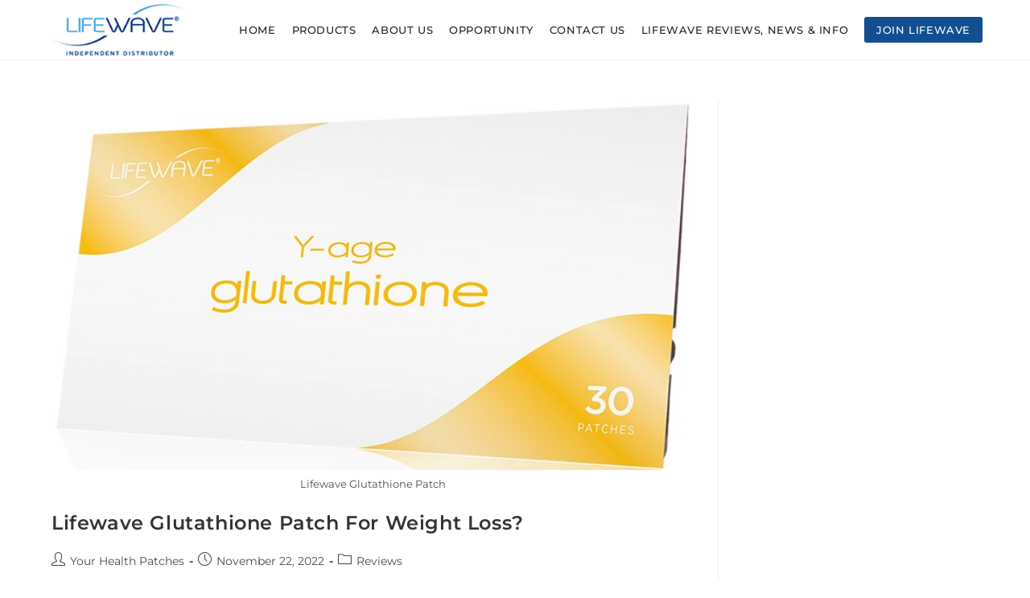

--- FILE ---
content_type: text/html; charset=UTF-8
request_url: https://yourhealthpatches.com/tag/body-detox/
body_size: 24936
content:
<!DOCTYPE html>
<html class="html" lang="en-GB">
<head>
	<meta charset="UTF-8"><link rel="preload" href="https://yourhealthpatches.com/wp-content/cache/fvm/min/1768833619-css2d74bcbf829d411698360caf49be378b1b494a90bf2d2c959bace3e08fbd6.css" as="style" media="all" />
<link rel="preload" href="https://yourhealthpatches.com/wp-content/cache/fvm/min/1768833619-css9013167a836afd237b2112ac6e9b4855ec9310d907ad78745b3ce4603be8b.css" as="style" media="all" />
<link rel="preload" href="https://yourhealthpatches.com/wp-content/cache/fvm/min/1768833619-css0330112d077dac7ea6192923aab579b91a3d5c31cc822d7697926e9e98053.css" as="style" media="all" />
<link rel="preload" href="https://yourhealthpatches.com/wp-content/cache/fvm/min/1768833619-css2a98e17558cc3889f51f2bcca4201933419ad56ff96eb3ee66119f00be664.css" as="style" media="all" />
<link rel="preload" href="https://yourhealthpatches.com/wp-content/cache/fvm/min/1768833619-css4876b8b792cd1b1d12c742887cec647f00b9664db100ac413be4db34bb6c6.css" as="style" media="all" />
<link rel="preload" href="https://yourhealthpatches.com/wp-content/cache/fvm/min/1768833619-css192215db09f93af8fddd93816698fab29a71dd4a8109544a8eb25e9140161.css" as="style" media="all" />
<link rel="preload" href="https://yourhealthpatches.com/wp-content/cache/fvm/min/1768833619-css04b7b3a016d1189b307505d26ab6ef3514ef6f1b224b45d88fb4042794759.css" as="style" media="all" />
<link rel="preload" href="https://yourhealthpatches.com/wp-content/cache/fvm/min/1768833619-css52d5a6a23ed521bba67f4a94668d20ee325682f6daee4f4ddfb00790e99f5.css" as="style" media="all" />
<link rel="preload" href="https://yourhealthpatches.com/wp-content/cache/fvm/min/1768833619-cssf0d66590f766f657e21a5d766c11db639facb82273731c9534ad2a794506b.css" as="style" media="all" />
<link rel="preload" href="https://yourhealthpatches.com/wp-content/cache/fvm/min/1768833619-csscf68c6e488c2a57de433d072e951bf0c37738dfe18c7f2362f7063f51d5b3.css" as="style" media="all" />
<link rel="preload" href="https://yourhealthpatches.com/wp-content/cache/fvm/min/1768833619-css3cc77458189be4e7207e2fc5d3e05cb6f0b2f64588bb2ad86346756aed1a2.css" as="style" media="all" />
<link rel="preload" href="https://yourhealthpatches.com/wp-content/cache/fvm/min/1768833619-cssabb5bb3a2024e873d075182afa1a1c22bb8da5077408dab46d408d04bc635.css" as="style" media="all" />
<link rel="preload" href="https://yourhealthpatches.com/wp-content/cache/fvm/min/1768833619-css9dbff6b2f1b5c6b69c2c1434b5d29ac6a6b0613d82317c891dc2c94777f8f.css" as="style" media="all" />
<link rel="preload" href="https://yourhealthpatches.com/wp-content/cache/fvm/min/1768833619-css4b6d37de30c9893b45551ec307d13078abcd6ed103223361b6d667fa5e259.css" as="style" media="all" />
<link rel="preload" href="https://yourhealthpatches.com/wp-content/cache/fvm/min/1768833619-csse009265ea7850253cd0b426898bbd776f78a5bedfe1999e25eb997f6d15b3.css" as="style" media="all" />
<link rel="preload" href="https://yourhealthpatches.com/wp-content/cache/fvm/min/1768833619-cssd8a3833e98fe089cb4760d19d1281eab9111e352f07b4a120074aa7360e3b.css" as="style" media="all" />
<link rel="preload" href="https://yourhealthpatches.com/wp-content/cache/fvm/min/1768833619-css53196ff443d674686f35f627e74d9f5b44e79532a5794d2539800d337cda9.css" as="style" media="all" />
<link rel="preload" href="https://yourhealthpatches.com/wp-content/cache/fvm/min/1768833619-cssdf9f5be291e7a46336342b2cedea27d19319e2ce9cb4918c8319669f7082f.css" as="style" media="all" />
<link rel="preload" href="https://yourhealthpatches.com/wp-content/cache/fvm/min/1768833619-css7366aad7af7510a91c25b160803d0bc888cbfeaff28dd93179b95ce232e83.css" as="style" media="all" />
<link rel="preload" href="https://yourhealthpatches.com/wp-content/cache/fvm/min/1768833619-cssed64cab715938ab7286860166a391209a6eb1d8031b65ac2ffbaccc0e5fdd.css" as="style" media="all" />
<link rel="preload" href="https://yourhealthpatches.com/wp-content/cache/fvm/min/1768833619-cssfbc4944e701771ad4238160d7ac234e542be019611373c7f1fdcbcf4882e2.css" as="style" media="all" />
<link rel="preload" href="https://yourhealthpatches.com/wp-content/cache/fvm/min/1768833619-csse353c7218d853b77d73f1d74f543705ff6c4c067a7867d181085b30cec985.css" as="style" media="all" />
<link rel="preload" href="https://yourhealthpatches.com/wp-content/cache/fvm/min/1768833619-cssadeabe812e8b9bb55bc48b920c5f7ddcf3ae413f7cdde07a9a2448b3296d2.css" as="style" media="all" />
<link rel="preload" href="https://yourhealthpatches.com/wp-content/cache/fvm/min/1768833619-cssad482b2293b2a0c3f20f4644283acfcbef8c2d9a49fd0b013a32143454176.css" as="style" media="all" />
<link rel="preload" href="https://yourhealthpatches.com/wp-content/cache/fvm/min/1768833619-css1d7848193a68eaaa367be1e441a1c3de2ae454e5f9c0d6285cb564ba76f72.css" as="style" media="all" />
<link rel="preload" href="https://yourhealthpatches.com/wp-content/cache/fvm/min/1768833619-cssc2a551c2302d601a11eee9e71396d957dc418b574a3d3e8d4853016adb0bb.css" as="style" media="all" />
<link rel="preload" href="https://yourhealthpatches.com/wp-content/cache/fvm/min/1768833619-css489b4987cd67f22bd0089a6b3e9b17365ccb4ea0855b299483b68d51ef9f5.css" as="style" media="all" />
<link rel="preload" href="https://yourhealthpatches.com/wp-content/cache/fvm/min/1768833619-cssc7bb3dc5a300775350c0d56e3aeb84b584dac0658022a6cf49b61207a3349.css" as="style" media="all" />
<link rel="preload" href="https://yourhealthpatches.com/wp-content/cache/fvm/min/1768833619-css520d283bcd2bf2160919e4a700d61fd8b3bdedf14700e99e0561ff3eb51fe.css" as="style" media="all" />
<link rel="preload" href="https://yourhealthpatches.com/wp-content/cache/fvm/min/1768833619-css98493ce97806c44f1b619b2c8a173634d86b2ce5bd9f98d1f024cc9271c05.css" as="style" media="all" />
<link rel="preload" href="https://yourhealthpatches.com/wp-content/cache/fvm/min/1768833619-cssa0e6f0539ec1aec3e01caf91623bef7fae4cff865eeedd0873046b38a00a1.css" as="style" media="all" />
<link rel="preload" href="https://yourhealthpatches.com/wp-content/cache/fvm/min/1768833619-csse1d5b8bd81c6bca32fe26599514dca12d86fd1b94dda1acf4b5617213ff72.css" as="style" media="all" />
<link rel="preload" href="https://yourhealthpatches.com/wp-content/cache/fvm/min/1768833619-css61fe1576978ea0c1a522fd19886633fed593bc395aff73fee9a8db81d96d9.css" as="style" media="all" />
<link rel="preload" href="https://yourhealthpatches.com/wp-content/cache/fvm/min/1768833619-csseb4848b29b5cc3320077e34ee89b63b69e7238914a00235d42ac6dcaf819a.css" as="style" media="all" />
<link rel="preload" href="https://yourhealthpatches.com/wp-content/cache/fvm/min/1768833619-csse7a3af21d8c9b82b74de5cd8d38ff8051af1407041e98ec2480c3308e6f04.css" as="style" media="all" />
<link rel="preload" href="https://yourhealthpatches.com/wp-content/cache/fvm/min/1768833619-css4799b135191ccfb4a53015ea488f9e051056463464c4dc2c8ef5e231a4767.css" as="style" media="all" />
<link rel="preload" href="https://yourhealthpatches.com/wp-content/cache/fvm/min/1768833619-css04b04d174725d8133e2183f2f283e0d6ab04b5347f257d77a7e7393b7e6aa.css" as="style" media="all" />
<link rel="preload" href="https://yourhealthpatches.com/wp-content/cache/fvm/min/1768833619-css673a27e6b1c562f377db3abec5e884235a418df13282bb00f3b43f5111f78.css" as="style" media="all" />
<link rel="preload" href="https://yourhealthpatches.com/wp-content/cache/fvm/min/1768833619-css9c8d88bb7f06919f066f9d1ac3eab6cd7c5615ee43604032382c2635a6b30.css" as="style" media="all" /><script data-cfasync="false">if(navigator.userAgent.match(/MSIE|Internet Explorer/i)||navigator.userAgent.match(/Trident\/7\..*?rv:11/i)){var href=document.location.href;if(!href.match(/[?&]iebrowser/)){if(href.indexOf("?")==-1){if(href.indexOf("#")==-1){document.location.href=href+"?iebrowser=1"}else{document.location.href=href.replace("#","?iebrowser=1#")}}else{if(href.indexOf("#")==-1){document.location.href=href+"&iebrowser=1"}else{document.location.href=href.replace("#","&iebrowser=1#")}}}}</script>
<script data-cfasync="false">class FVMLoader{constructor(e){this.triggerEvents=e,this.eventOptions={passive:!0},this.userEventListener=this.triggerListener.bind(this),this.delayedScripts={normal:[],async:[],defer:[]},this.allJQueries=[]}_addUserInteractionListener(e){this.triggerEvents.forEach(t=>window.addEventListener(t,e.userEventListener,e.eventOptions))}_removeUserInteractionListener(e){this.triggerEvents.forEach(t=>window.removeEventListener(t,e.userEventListener,e.eventOptions))}triggerListener(){this._removeUserInteractionListener(this),"loading"===document.readyState?document.addEventListener("DOMContentLoaded",this._loadEverythingNow.bind(this)):this._loadEverythingNow()}async _loadEverythingNow(){this._runAllDelayedCSS(),this._delayEventListeners(),this._delayJQueryReady(this),this._handleDocumentWrite(),this._registerAllDelayedScripts(),await this._loadScriptsFromList(this.delayedScripts.normal),await this._loadScriptsFromList(this.delayedScripts.defer),await this._loadScriptsFromList(this.delayedScripts.async),await this._triggerDOMContentLoaded(),await this._triggerWindowLoad(),window.dispatchEvent(new Event("wpr-allScriptsLoaded"))}_registerAllDelayedScripts(){document.querySelectorAll("script[type=fvmdelay]").forEach(e=>{e.hasAttribute("src")?e.hasAttribute("async")&&!1!==e.async?this.delayedScripts.async.push(e):e.hasAttribute("defer")&&!1!==e.defer||"module"===e.getAttribute("data-type")?this.delayedScripts.defer.push(e):this.delayedScripts.normal.push(e):this.delayedScripts.normal.push(e)})}_runAllDelayedCSS(){document.querySelectorAll("link[rel=fvmdelay]").forEach(e=>{e.setAttribute("rel","stylesheet")})}async _transformScript(e){return await this._requestAnimFrame(),new Promise(t=>{const n=document.createElement("script");let r;[...e.attributes].forEach(e=>{let t=e.nodeName;"type"!==t&&("data-type"===t&&(t="type",r=e.nodeValue),n.setAttribute(t,e.nodeValue))}),e.hasAttribute("src")?(n.addEventListener("load",t),n.addEventListener("error",t)):(n.text=e.text,t()),e.parentNode.replaceChild(n,e)})}async _loadScriptsFromList(e){const t=e.shift();return t?(await this._transformScript(t),this._loadScriptsFromList(e)):Promise.resolve()}_delayEventListeners(){let e={};function t(t,n){!function(t){function n(n){return e[t].eventsToRewrite.indexOf(n)>=0?"wpr-"+n:n}e[t]||(e[t]={originalFunctions:{add:t.addEventListener,remove:t.removeEventListener},eventsToRewrite:[]},t.addEventListener=function(){arguments[0]=n(arguments[0]),e[t].originalFunctions.add.apply(t,arguments)},t.removeEventListener=function(){arguments[0]=n(arguments[0]),e[t].originalFunctions.remove.apply(t,arguments)})}(t),e[t].eventsToRewrite.push(n)}function n(e,t){let n=e[t];Object.defineProperty(e,t,{get:()=>n||function(){},set(r){e["wpr"+t]=n=r}})}t(document,"DOMContentLoaded"),t(window,"DOMContentLoaded"),t(window,"load"),t(window,"pageshow"),t(document,"readystatechange"),n(document,"onreadystatechange"),n(window,"onload"),n(window,"onpageshow")}_delayJQueryReady(e){let t=window.jQuery;Object.defineProperty(window,"jQuery",{get:()=>t,set(n){if(n&&n.fn&&!e.allJQueries.includes(n)){n.fn.ready=n.fn.init.prototype.ready=function(t){e.domReadyFired?t.bind(document)(n):document.addEventListener("DOMContentLoaded2",()=>t.bind(document)(n))};const t=n.fn.on;n.fn.on=n.fn.init.prototype.on=function(){if(this[0]===window){function e(e){return e.split(" ").map(e=>"load"===e||0===e.indexOf("load.")?"wpr-jquery-load":e).join(" ")}"string"==typeof arguments[0]||arguments[0]instanceof String?arguments[0]=e(arguments[0]):"object"==typeof arguments[0]&&Object.keys(arguments[0]).forEach(t=>{delete Object.assign(arguments[0],{[e(t)]:arguments[0][t]})[t]})}return t.apply(this,arguments),this},e.allJQueries.push(n)}t=n}})}async _triggerDOMContentLoaded(){this.domReadyFired=!0,await this._requestAnimFrame(),document.dispatchEvent(new Event("DOMContentLoaded2")),await this._requestAnimFrame(),window.dispatchEvent(new Event("DOMContentLoaded2")),await this._requestAnimFrame(),document.dispatchEvent(new Event("wpr-readystatechange")),await this._requestAnimFrame(),document.wpronreadystatechange&&document.wpronreadystatechange()}async _triggerWindowLoad(){await this._requestAnimFrame(),window.dispatchEvent(new Event("wpr-load")),await this._requestAnimFrame(),window.wpronload&&window.wpronload(),await this._requestAnimFrame(),this.allJQueries.forEach(e=>e(window).trigger("wpr-jquery-load")),window.dispatchEvent(new Event("wpr-pageshow")),await this._requestAnimFrame(),window.wpronpageshow&&window.wpronpageshow()}_handleDocumentWrite(){const e=new Map;document.write=document.writeln=function(t){const n=document.currentScript,r=document.createRange(),i=n.parentElement;let a=e.get(n);void 0===a&&(a=n.nextSibling,e.set(n,a));const s=document.createDocumentFragment();r.setStart(s,0),s.appendChild(r.createContextualFragment(t)),i.insertBefore(s,a)}}async _requestAnimFrame(){return new Promise(e=>requestAnimationFrame(e))}static run(){const e=new FVMLoader(["keydown","mousemove","touchmove","touchstart","touchend","wheel"]);e._addUserInteractionListener(e)}}FVMLoader.run();</script><meta name='robots' content='index, follow, max-image-preview:large, max-snippet:-1, max-video-preview:-1' /><meta name="viewport" content="width=device-width, initial-scale=1"><title>body detox Archives - Your Health Patches</title><link rel="canonical" href="https://yourhealthpatches.com/tag/body-detox/" /><meta property="og:locale" content="en_GB" /><meta property="og:type" content="article" /><meta property="og:title" content="body detox Archives - Your Health Patches" /><meta property="og:url" content="https://yourhealthpatches.com/tag/body-detox/" /><meta property="og:site_name" content="Your Health Patches" /><meta name="twitter:card" content="summary_large_image" /><script type="application/ld+json" class="yoast-schema-graph">{"@context":"https://schema.org","@graph":[{"@type":"CollectionPage","@id":"https://yourhealthpatches.com/tag/body-detox/","url":"https://yourhealthpatches.com/tag/body-detox/","name":"body detox Archives - Your Health Patches","isPartOf":{"@id":"https://yourhealthpatches.com/#website"},"primaryImageOfPage":{"@id":"https://yourhealthpatches.com/tag/body-detox/#primaryimage"},"image":{"@id":"https://yourhealthpatches.com/tag/body-detox/#primaryimage"},"thumbnailUrl":"https://yourhealthpatches.com/wp-content/uploads/2020/01/LW_product_shot_Gluathione_EU1.jpg","breadcrumb":{"@id":"https://yourhealthpatches.com/tag/body-detox/#breadcrumb"},"inLanguage":"en-GB"},{"@type":"ImageObject","inLanguage":"en-GB","@id":"https://yourhealthpatches.com/tag/body-detox/#primaryimage","url":"https://yourhealthpatches.com/wp-content/uploads/2020/01/LW_product_shot_Gluathione_EU1.jpg","contentUrl":"https://yourhealthpatches.com/wp-content/uploads/2020/01/LW_product_shot_Gluathione_EU1.jpg","width":700,"height":402,"caption":"Lifewave Glutathione Patch"},{"@type":"BreadcrumbList","@id":"https://yourhealthpatches.com/tag/body-detox/#breadcrumb","itemListElement":[{"@type":"ListItem","position":1,"name":"Home","item":"https://yourhealthpatches.com/"},{"@type":"ListItem","position":2,"name":"body detox"}]},{"@type":"WebSite","@id":"https://yourhealthpatches.com/#website","url":"https://yourhealthpatches.com/","name":"Your Health Patches","description":"Lifewave X39 Phototherapy Patches | Activate Your Stem Cells","publisher":{"@id":"https://yourhealthpatches.com/#organization"},"potentialAction":[{"@type":"SearchAction","target":{"@type":"EntryPoint","urlTemplate":"https://yourhealthpatches.com/?s={search_term_string}"},"query-input":{"@type":"PropertyValueSpecification","valueRequired":true,"valueName":"search_term_string"}}],"inLanguage":"en-GB"},{"@type":"Organization","@id":"https://yourhealthpatches.com/#organization","name":"Your Health Patches","url":"https://yourhealthpatches.com/","logo":{"@type":"ImageObject","inLanguage":"en-GB","@id":"https://yourhealthpatches.com/#/schema/logo/image/","url":"https://yourhealthpatches.com/wp-content/uploads/2020/02/LifeWave_X39_LOGO_Stacked_notagline_RGB.jpg","contentUrl":"https://yourhealthpatches.com/wp-content/uploads/2020/02/LifeWave_X39_LOGO_Stacked_notagline_RGB.jpg","width":1042,"height":1042,"caption":"Your Health Patches"},"image":{"@id":"https://yourhealthpatches.com/#/schema/logo/image/"},"sameAs":["https://www.facebook.com/yourhealthpatches","https://www.youtube.com/channel/UCYGLTkeNG4Ik2h6aFRv2snA"]}]}</script><link rel="alternate" type="application/rss+xml" title="Your Health Patches &raquo; Feed" href="https://yourhealthpatches.com/feed/" /><link rel="alternate" type="application/rss+xml" title="Your Health Patches &raquo; Comments Feed" href="https://yourhealthpatches.com/comments/feed/" /><link rel="alternate" type="application/rss+xml" title="Your Health Patches &raquo; body detox Tag Feed" href="https://yourhealthpatches.com/tag/body-detox/feed/" />
	<link rel="profile" href="https://gmpg.org/xfn/11">

			    
    <script type="text/template" id="pvc-stats-view-template">
    <i class="pvc-stats-icon medium" aria-hidden="true"><svg aria-hidden="true" focusable="false" data-prefix="far" data-icon="chart-bar" role="img" xmlns="http://www.w3.org/2000/svg" viewBox="0 0 512 512" class="svg-inline--fa fa-chart-bar fa-w-16 fa-2x"><path fill="currentColor" d="M396.8 352h22.4c6.4 0 12.8-6.4 12.8-12.8V108.8c0-6.4-6.4-12.8-12.8-12.8h-22.4c-6.4 0-12.8 6.4-12.8 12.8v230.4c0 6.4 6.4 12.8 12.8 12.8zm-192 0h22.4c6.4 0 12.8-6.4 12.8-12.8V140.8c0-6.4-6.4-12.8-12.8-12.8h-22.4c-6.4 0-12.8 6.4-12.8 12.8v198.4c0 6.4 6.4 12.8 12.8 12.8zm96 0h22.4c6.4 0 12.8-6.4 12.8-12.8V204.8c0-6.4-6.4-12.8-12.8-12.8h-22.4c-6.4 0-12.8 6.4-12.8 12.8v134.4c0 6.4 6.4 12.8 12.8 12.8zM496 400H48V80c0-8.84-7.16-16-16-16H16C7.16 64 0 71.16 0 80v336c0 17.67 14.33 32 32 32h464c8.84 0 16-7.16 16-16v-16c0-8.84-7.16-16-16-16zm-387.2-48h22.4c6.4 0 12.8-6.4 12.8-12.8v-70.4c0-6.4-6.4-12.8-12.8-12.8h-22.4c-6.4 0-12.8 6.4-12.8 12.8v70.4c0 6.4 6.4 12.8 12.8 12.8z" class=""></path></svg></i>
	 <%= total_view %> total views	<% if ( today_view > 0 ) { %>
		<span class="views_today">,  <%= today_view %> views today</span>
	<% } %>
	</span>
	</script>
		    

	
	
	
	
	
	
	
	
	
	
	







<style id='wp-img-auto-sizes-contain-inline-css' media="all">img:is([sizes=auto i],[sizes^="auto," i]){contain-intrinsic-size:3000px 1500px}</style>
<link rel='stylesheet' id='hfe-widgets-style-css' href='https://yourhealthpatches.com/wp-content/cache/fvm/min/1768833619-css2d74bcbf829d411698360caf49be378b1b494a90bf2d2c959bace3e08fbd6.css' media='all' />
<link rel='stylesheet' id='hfe-woo-product-grid-css' href='https://yourhealthpatches.com/wp-content/cache/fvm/min/1768833619-css9013167a836afd237b2112ac6e9b4855ec9310d907ad78745b3ce4603be8b.css' media='all' />
<link rel='stylesheet' id='wp-block-library-css' href='https://yourhealthpatches.com/wp-content/cache/fvm/min/1768833619-css0330112d077dac7ea6192923aab579b91a3d5c31cc822d7697926e9e98053.css' media='all' />
<style id='wp-block-library-theme-inline-css' media="all">.wp-block-audio :where(figcaption){color:#555;font-size:13px;text-align:center}.is-dark-theme .wp-block-audio :where(figcaption){color:#ffffffa6}.wp-block-audio{margin:0 0 1em}.wp-block-code{border:1px solid #ccc;border-radius:4px;font-family:Menlo,Consolas,monaco,monospace;padding:.8em 1em}.wp-block-embed :where(figcaption){color:#555;font-size:13px;text-align:center}.is-dark-theme .wp-block-embed :where(figcaption){color:#ffffffa6}.wp-block-embed{margin:0 0 1em}.blocks-gallery-caption{color:#555;font-size:13px;text-align:center}.is-dark-theme .blocks-gallery-caption{color:#ffffffa6}:root :where(.wp-block-image figcaption){color:#555;font-size:13px;text-align:center}.is-dark-theme :root :where(.wp-block-image figcaption){color:#ffffffa6}.wp-block-image{margin:0 0 1em}.wp-block-pullquote{border-bottom:4px solid;border-top:4px solid;color:currentColor;margin-bottom:1.75em}.wp-block-pullquote :where(cite),.wp-block-pullquote :where(footer),.wp-block-pullquote__citation{color:currentColor;font-size:.8125em;font-style:normal;text-transform:uppercase}.wp-block-quote{border-left:.25em solid;margin:0 0 1.75em;padding-left:1em}.wp-block-quote cite,.wp-block-quote footer{color:currentColor;font-size:.8125em;font-style:normal;position:relative}.wp-block-quote:where(.has-text-align-right){border-left:none;border-right:.25em solid;padding-left:0;padding-right:1em}.wp-block-quote:where(.has-text-align-center){border:none;padding-left:0}.wp-block-quote.is-large,.wp-block-quote.is-style-large,.wp-block-quote:where(.is-style-plain){border:none}.wp-block-search .wp-block-search__label{font-weight:700}.wp-block-search__button{border:1px solid #ccc;padding:.375em .625em}:where(.wp-block-group.has-background){padding:1.25em 2.375em}.wp-block-separator.has-css-opacity{opacity:.4}.wp-block-separator{border:none;border-bottom:2px solid;margin-left:auto;margin-right:auto}.wp-block-separator.has-alpha-channel-opacity{opacity:1}.wp-block-separator:not(.is-style-wide):not(.is-style-dots){width:100px}.wp-block-separator.has-background:not(.is-style-dots){border-bottom:none;height:1px}.wp-block-separator.has-background:not(.is-style-wide):not(.is-style-dots){height:2px}.wp-block-table{margin:0 0 1em}.wp-block-table td,.wp-block-table th{word-break:normal}.wp-block-table :where(figcaption){color:#555;font-size:13px;text-align:center}.is-dark-theme .wp-block-table :where(figcaption){color:#ffffffa6}.wp-block-video :where(figcaption){color:#555;font-size:13px;text-align:center}.is-dark-theme .wp-block-video :where(figcaption){color:#ffffffa6}.wp-block-video{margin:0 0 1em}:root :where(.wp-block-template-part.has-background){margin-bottom:0;margin-top:0;padding:1.25em 2.375em}</style>
<style id='classic-theme-styles-inline-css' media="all">/*! This file is auto-generated */
.wp-block-button__link{color:#fff;background-color:#32373c;border-radius:9999px;box-shadow:none;text-decoration:none;padding:calc(.667em + 2px) calc(1.333em + 2px);font-size:1.125em}.wp-block-file__button{background:#32373c;color:#fff;text-decoration:none}</style>
<style id='global-styles-inline-css' media="all">:root{--wp--preset--aspect-ratio--square:1;--wp--preset--aspect-ratio--4-3:4/3;--wp--preset--aspect-ratio--3-4:3/4;--wp--preset--aspect-ratio--3-2:3/2;--wp--preset--aspect-ratio--2-3:2/3;--wp--preset--aspect-ratio--16-9:16/9;--wp--preset--aspect-ratio--9-16:9/16;--wp--preset--color--black:#000000;--wp--preset--color--cyan-bluish-gray:#abb8c3;--wp--preset--color--white:#ffffff;--wp--preset--color--pale-pink:#f78da7;--wp--preset--color--vivid-red:#cf2e2e;--wp--preset--color--luminous-vivid-orange:#ff6900;--wp--preset--color--luminous-vivid-amber:#fcb900;--wp--preset--color--light-green-cyan:#7bdcb5;--wp--preset--color--vivid-green-cyan:#00d084;--wp--preset--color--pale-cyan-blue:#8ed1fc;--wp--preset--color--vivid-cyan-blue:#0693e3;--wp--preset--color--vivid-purple:#9b51e0;--wp--preset--gradient--vivid-cyan-blue-to-vivid-purple:linear-gradient(135deg,rgb(6,147,227) 0%,rgb(155,81,224) 100%);--wp--preset--gradient--light-green-cyan-to-vivid-green-cyan:linear-gradient(135deg,rgb(122,220,180) 0%,rgb(0,208,130) 100%);--wp--preset--gradient--luminous-vivid-amber-to-luminous-vivid-orange:linear-gradient(135deg,rgb(252,185,0) 0%,rgb(255,105,0) 100%);--wp--preset--gradient--luminous-vivid-orange-to-vivid-red:linear-gradient(135deg,rgb(255,105,0) 0%,rgb(207,46,46) 100%);--wp--preset--gradient--very-light-gray-to-cyan-bluish-gray:linear-gradient(135deg,rgb(238,238,238) 0%,rgb(169,184,195) 100%);--wp--preset--gradient--cool-to-warm-spectrum:linear-gradient(135deg,rgb(74,234,220) 0%,rgb(151,120,209) 20%,rgb(207,42,186) 40%,rgb(238,44,130) 60%,rgb(251,105,98) 80%,rgb(254,248,76) 100%);--wp--preset--gradient--blush-light-purple:linear-gradient(135deg,rgb(255,206,236) 0%,rgb(152,150,240) 100%);--wp--preset--gradient--blush-bordeaux:linear-gradient(135deg,rgb(254,205,165) 0%,rgb(254,45,45) 50%,rgb(107,0,62) 100%);--wp--preset--gradient--luminous-dusk:linear-gradient(135deg,rgb(255,203,112) 0%,rgb(199,81,192) 50%,rgb(65,88,208) 100%);--wp--preset--gradient--pale-ocean:linear-gradient(135deg,rgb(255,245,203) 0%,rgb(182,227,212) 50%,rgb(51,167,181) 100%);--wp--preset--gradient--electric-grass:linear-gradient(135deg,rgb(202,248,128) 0%,rgb(113,206,126) 100%);--wp--preset--gradient--midnight:linear-gradient(135deg,rgb(2,3,129) 0%,rgb(40,116,252) 100%);--wp--preset--font-size--small:13px;--wp--preset--font-size--medium:20px;--wp--preset--font-size--large:36px;--wp--preset--font-size--x-large:42px;--wp--preset--spacing--20:0.44rem;--wp--preset--spacing--30:0.67rem;--wp--preset--spacing--40:1rem;--wp--preset--spacing--50:1.5rem;--wp--preset--spacing--60:2.25rem;--wp--preset--spacing--70:3.38rem;--wp--preset--spacing--80:5.06rem;--wp--preset--shadow--natural:6px 6px 9px rgba(0, 0, 0, 0.2);--wp--preset--shadow--deep:12px 12px 50px rgba(0, 0, 0, 0.4);--wp--preset--shadow--sharp:6px 6px 0px rgba(0, 0, 0, 0.2);--wp--preset--shadow--outlined:6px 6px 0px -3px rgb(255, 255, 255), 6px 6px rgb(0, 0, 0);--wp--preset--shadow--crisp:6px 6px 0px rgb(0, 0, 0)}:where(.is-layout-flex){gap:.5em}:where(.is-layout-grid){gap:.5em}body .is-layout-flex{display:flex}.is-layout-flex{flex-wrap:wrap;align-items:center}.is-layout-flex>:is(*,div){margin:0}body .is-layout-grid{display:grid}.is-layout-grid>:is(*,div){margin:0}:where(.wp-block-columns.is-layout-flex){gap:2em}:where(.wp-block-columns.is-layout-grid){gap:2em}:where(.wp-block-post-template.is-layout-flex){gap:1.25em}:where(.wp-block-post-template.is-layout-grid){gap:1.25em}.has-black-color{color:var(--wp--preset--color--black)!important}.has-cyan-bluish-gray-color{color:var(--wp--preset--color--cyan-bluish-gray)!important}.has-white-color{color:var(--wp--preset--color--white)!important}.has-pale-pink-color{color:var(--wp--preset--color--pale-pink)!important}.has-vivid-red-color{color:var(--wp--preset--color--vivid-red)!important}.has-luminous-vivid-orange-color{color:var(--wp--preset--color--luminous-vivid-orange)!important}.has-luminous-vivid-amber-color{color:var(--wp--preset--color--luminous-vivid-amber)!important}.has-light-green-cyan-color{color:var(--wp--preset--color--light-green-cyan)!important}.has-vivid-green-cyan-color{color:var(--wp--preset--color--vivid-green-cyan)!important}.has-pale-cyan-blue-color{color:var(--wp--preset--color--pale-cyan-blue)!important}.has-vivid-cyan-blue-color{color:var(--wp--preset--color--vivid-cyan-blue)!important}.has-vivid-purple-color{color:var(--wp--preset--color--vivid-purple)!important}.has-black-background-color{background-color:var(--wp--preset--color--black)!important}.has-cyan-bluish-gray-background-color{background-color:var(--wp--preset--color--cyan-bluish-gray)!important}.has-white-background-color{background-color:var(--wp--preset--color--white)!important}.has-pale-pink-background-color{background-color:var(--wp--preset--color--pale-pink)!important}.has-vivid-red-background-color{background-color:var(--wp--preset--color--vivid-red)!important}.has-luminous-vivid-orange-background-color{background-color:var(--wp--preset--color--luminous-vivid-orange)!important}.has-luminous-vivid-amber-background-color{background-color:var(--wp--preset--color--luminous-vivid-amber)!important}.has-light-green-cyan-background-color{background-color:var(--wp--preset--color--light-green-cyan)!important}.has-vivid-green-cyan-background-color{background-color:var(--wp--preset--color--vivid-green-cyan)!important}.has-pale-cyan-blue-background-color{background-color:var(--wp--preset--color--pale-cyan-blue)!important}.has-vivid-cyan-blue-background-color{background-color:var(--wp--preset--color--vivid-cyan-blue)!important}.has-vivid-purple-background-color{background-color:var(--wp--preset--color--vivid-purple)!important}.has-black-border-color{border-color:var(--wp--preset--color--black)!important}.has-cyan-bluish-gray-border-color{border-color:var(--wp--preset--color--cyan-bluish-gray)!important}.has-white-border-color{border-color:var(--wp--preset--color--white)!important}.has-pale-pink-border-color{border-color:var(--wp--preset--color--pale-pink)!important}.has-vivid-red-border-color{border-color:var(--wp--preset--color--vivid-red)!important}.has-luminous-vivid-orange-border-color{border-color:var(--wp--preset--color--luminous-vivid-orange)!important}.has-luminous-vivid-amber-border-color{border-color:var(--wp--preset--color--luminous-vivid-amber)!important}.has-light-green-cyan-border-color{border-color:var(--wp--preset--color--light-green-cyan)!important}.has-vivid-green-cyan-border-color{border-color:var(--wp--preset--color--vivid-green-cyan)!important}.has-pale-cyan-blue-border-color{border-color:var(--wp--preset--color--pale-cyan-blue)!important}.has-vivid-cyan-blue-border-color{border-color:var(--wp--preset--color--vivid-cyan-blue)!important}.has-vivid-purple-border-color{border-color:var(--wp--preset--color--vivid-purple)!important}.has-vivid-cyan-blue-to-vivid-purple-gradient-background{background:var(--wp--preset--gradient--vivid-cyan-blue-to-vivid-purple)!important}.has-light-green-cyan-to-vivid-green-cyan-gradient-background{background:var(--wp--preset--gradient--light-green-cyan-to-vivid-green-cyan)!important}.has-luminous-vivid-amber-to-luminous-vivid-orange-gradient-background{background:var(--wp--preset--gradient--luminous-vivid-amber-to-luminous-vivid-orange)!important}.has-luminous-vivid-orange-to-vivid-red-gradient-background{background:var(--wp--preset--gradient--luminous-vivid-orange-to-vivid-red)!important}.has-very-light-gray-to-cyan-bluish-gray-gradient-background{background:var(--wp--preset--gradient--very-light-gray-to-cyan-bluish-gray)!important}.has-cool-to-warm-spectrum-gradient-background{background:var(--wp--preset--gradient--cool-to-warm-spectrum)!important}.has-blush-light-purple-gradient-background{background:var(--wp--preset--gradient--blush-light-purple)!important}.has-blush-bordeaux-gradient-background{background:var(--wp--preset--gradient--blush-bordeaux)!important}.has-luminous-dusk-gradient-background{background:var(--wp--preset--gradient--luminous-dusk)!important}.has-pale-ocean-gradient-background{background:var(--wp--preset--gradient--pale-ocean)!important}.has-electric-grass-gradient-background{background:var(--wp--preset--gradient--electric-grass)!important}.has-midnight-gradient-background{background:var(--wp--preset--gradient--midnight)!important}.has-small-font-size{font-size:var(--wp--preset--font-size--small)!important}.has-medium-font-size{font-size:var(--wp--preset--font-size--medium)!important}.has-large-font-size{font-size:var(--wp--preset--font-size--large)!important}.has-x-large-font-size{font-size:var(--wp--preset--font-size--x-large)!important}:where(.wp-block-post-template.is-layout-flex){gap:1.25em}:where(.wp-block-post-template.is-layout-grid){gap:1.25em}:where(.wp-block-term-template.is-layout-flex){gap:1.25em}:where(.wp-block-term-template.is-layout-grid){gap:1.25em}:where(.wp-block-columns.is-layout-flex){gap:2em}:where(.wp-block-columns.is-layout-grid){gap:2em}:root :where(.wp-block-pullquote){font-size:1.5em;line-height:1.6}</style>
<link rel='stylesheet' id='contact-form-7-css' href='https://yourhealthpatches.com/wp-content/cache/fvm/min/1768833619-css2a98e17558cc3889f51f2bcca4201933419ad56ff96eb3ee66119f00be664.css' media='all' />
<link rel='stylesheet' id='a3-pvc-style-css' href='https://yourhealthpatches.com/wp-content/cache/fvm/min/1768833619-css4876b8b792cd1b1d12c742887cec647f00b9664db100ac413be4db34bb6c6.css' media='all' />
<style id='woocommerce-inline-inline-css' media="all">.woocommerce form .form-row .required{visibility:visible}</style>
<link rel='stylesheet' id='hfe-style-css' href='https://yourhealthpatches.com/wp-content/cache/fvm/min/1768833619-css192215db09f93af8fddd93816698fab29a71dd4a8109544a8eb25e9140161.css' media='all' />
<link rel='stylesheet' id='elementor-icons-css' href='https://yourhealthpatches.com/wp-content/cache/fvm/min/1768833619-css04b7b3a016d1189b307505d26ab6ef3514ef6f1b224b45d88fb4042794759.css' media='all' />
<link rel='stylesheet' id='elementor-frontend-css' href='https://yourhealthpatches.com/wp-content/cache/fvm/min/1768833619-css52d5a6a23ed521bba67f4a94668d20ee325682f6daee4f4ddfb00790e99f5.css' media='all' />
<style id='elementor-frontend-inline-css' media="all">@-webkit-keyframes ha_fadeIn{0%{opacity:0}to{opacity:1}}@keyframes ha_fadeIn{0%{opacity:0}to{opacity:1}}@-webkit-keyframes ha_zoomIn{0%{opacity:0;-webkit-transform:scale3d(.3,.3,.3);transform:scale3d(.3,.3,.3)}50%{opacity:1}}@keyframes ha_zoomIn{0%{opacity:0;-webkit-transform:scale3d(.3,.3,.3);transform:scale3d(.3,.3,.3)}50%{opacity:1}}@-webkit-keyframes ha_rollIn{0%{opacity:0;-webkit-transform:translate3d(-100%,0,0) rotate3d(0,0,1,-120deg);transform:translate3d(-100%,0,0) rotate3d(0,0,1,-120deg)}to{opacity:1}}@keyframes ha_rollIn{0%{opacity:0;-webkit-transform:translate3d(-100%,0,0) rotate3d(0,0,1,-120deg);transform:translate3d(-100%,0,0) rotate3d(0,0,1,-120deg)}to{opacity:1}}@-webkit-keyframes ha_bounce{0%,20%,53%,to{-webkit-animation-timing-function:cubic-bezier(.215,.61,.355,1);animation-timing-function:cubic-bezier(.215,.61,.355,1)}40%,43%{-webkit-transform:translate3d(0,-30px,0) scaleY(1.1);transform:translate3d(0,-30px,0) scaleY(1.1);-webkit-animation-timing-function:cubic-bezier(.755,.05,.855,.06);animation-timing-function:cubic-bezier(.755,.05,.855,.06)}70%{-webkit-transform:translate3d(0,-15px,0) scaleY(1.05);transform:translate3d(0,-15px,0) scaleY(1.05);-webkit-animation-timing-function:cubic-bezier(.755,.05,.855,.06);animation-timing-function:cubic-bezier(.755,.05,.855,.06)}80%{-webkit-transition-timing-function:cubic-bezier(.215,.61,.355,1);transition-timing-function:cubic-bezier(.215,.61,.355,1);-webkit-transform:translate3d(0,0,0) scaleY(.95);transform:translate3d(0,0,0) scaleY(.95)}90%{-webkit-transform:translate3d(0,-4px,0) scaleY(1.02);transform:translate3d(0,-4px,0) scaleY(1.02)}}@keyframes ha_bounce{0%,20%,53%,to{-webkit-animation-timing-function:cubic-bezier(.215,.61,.355,1);animation-timing-function:cubic-bezier(.215,.61,.355,1)}40%,43%{-webkit-transform:translate3d(0,-30px,0) scaleY(1.1);transform:translate3d(0,-30px,0) scaleY(1.1);-webkit-animation-timing-function:cubic-bezier(.755,.05,.855,.06);animation-timing-function:cubic-bezier(.755,.05,.855,.06)}70%{-webkit-transform:translate3d(0,-15px,0) scaleY(1.05);transform:translate3d(0,-15px,0) scaleY(1.05);-webkit-animation-timing-function:cubic-bezier(.755,.05,.855,.06);animation-timing-function:cubic-bezier(.755,.05,.855,.06)}80%{-webkit-transition-timing-function:cubic-bezier(.215,.61,.355,1);transition-timing-function:cubic-bezier(.215,.61,.355,1);-webkit-transform:translate3d(0,0,0) scaleY(.95);transform:translate3d(0,0,0) scaleY(.95)}90%{-webkit-transform:translate3d(0,-4px,0) scaleY(1.02);transform:translate3d(0,-4px,0) scaleY(1.02)}}@-webkit-keyframes ha_bounceIn{0%,20%,40%,60%,80%,to{-webkit-animation-timing-function:cubic-bezier(.215,.61,.355,1);animation-timing-function:cubic-bezier(.215,.61,.355,1)}0%{opacity:0;-webkit-transform:scale3d(.3,.3,.3);transform:scale3d(.3,.3,.3)}20%{-webkit-transform:scale3d(1.1,1.1,1.1);transform:scale3d(1.1,1.1,1.1)}40%{-webkit-transform:scale3d(.9,.9,.9);transform:scale3d(.9,.9,.9)}60%{opacity:1;-webkit-transform:scale3d(1.03,1.03,1.03);transform:scale3d(1.03,1.03,1.03)}80%{-webkit-transform:scale3d(.97,.97,.97);transform:scale3d(.97,.97,.97)}to{opacity:1}}@keyframes ha_bounceIn{0%,20%,40%,60%,80%,to{-webkit-animation-timing-function:cubic-bezier(.215,.61,.355,1);animation-timing-function:cubic-bezier(.215,.61,.355,1)}0%{opacity:0;-webkit-transform:scale3d(.3,.3,.3);transform:scale3d(.3,.3,.3)}20%{-webkit-transform:scale3d(1.1,1.1,1.1);transform:scale3d(1.1,1.1,1.1)}40%{-webkit-transform:scale3d(.9,.9,.9);transform:scale3d(.9,.9,.9)}60%{opacity:1;-webkit-transform:scale3d(1.03,1.03,1.03);transform:scale3d(1.03,1.03,1.03)}80%{-webkit-transform:scale3d(.97,.97,.97);transform:scale3d(.97,.97,.97)}to{opacity:1}}@-webkit-keyframes ha_flipInX{0%{opacity:0;-webkit-transform:perspective(400px) rotate3d(1,0,0,90deg);transform:perspective(400px) rotate3d(1,0,0,90deg);-webkit-animation-timing-function:ease-in;animation-timing-function:ease-in}40%{-webkit-transform:perspective(400px) rotate3d(1,0,0,-20deg);transform:perspective(400px) rotate3d(1,0,0,-20deg);-webkit-animation-timing-function:ease-in;animation-timing-function:ease-in}60%{opacity:1;-webkit-transform:perspective(400px) rotate3d(1,0,0,10deg);transform:perspective(400px) rotate3d(1,0,0,10deg)}80%{-webkit-transform:perspective(400px) rotate3d(1,0,0,-5deg);transform:perspective(400px) rotate3d(1,0,0,-5deg)}}@keyframes ha_flipInX{0%{opacity:0;-webkit-transform:perspective(400px) rotate3d(1,0,0,90deg);transform:perspective(400px) rotate3d(1,0,0,90deg);-webkit-animation-timing-function:ease-in;animation-timing-function:ease-in}40%{-webkit-transform:perspective(400px) rotate3d(1,0,0,-20deg);transform:perspective(400px) rotate3d(1,0,0,-20deg);-webkit-animation-timing-function:ease-in;animation-timing-function:ease-in}60%{opacity:1;-webkit-transform:perspective(400px) rotate3d(1,0,0,10deg);transform:perspective(400px) rotate3d(1,0,0,10deg)}80%{-webkit-transform:perspective(400px) rotate3d(1,0,0,-5deg);transform:perspective(400px) rotate3d(1,0,0,-5deg)}}@-webkit-keyframes ha_flipInY{0%{opacity:0;-webkit-transform:perspective(400px) rotate3d(0,1,0,90deg);transform:perspective(400px) rotate3d(0,1,0,90deg);-webkit-animation-timing-function:ease-in;animation-timing-function:ease-in}40%{-webkit-transform:perspective(400px) rotate3d(0,1,0,-20deg);transform:perspective(400px) rotate3d(0,1,0,-20deg);-webkit-animation-timing-function:ease-in;animation-timing-function:ease-in}60%{opacity:1;-webkit-transform:perspective(400px) rotate3d(0,1,0,10deg);transform:perspective(400px) rotate3d(0,1,0,10deg)}80%{-webkit-transform:perspective(400px) rotate3d(0,1,0,-5deg);transform:perspective(400px) rotate3d(0,1,0,-5deg)}}@keyframes ha_flipInY{0%{opacity:0;-webkit-transform:perspective(400px) rotate3d(0,1,0,90deg);transform:perspective(400px) rotate3d(0,1,0,90deg);-webkit-animation-timing-function:ease-in;animation-timing-function:ease-in}40%{-webkit-transform:perspective(400px) rotate3d(0,1,0,-20deg);transform:perspective(400px) rotate3d(0,1,0,-20deg);-webkit-animation-timing-function:ease-in;animation-timing-function:ease-in}60%{opacity:1;-webkit-transform:perspective(400px) rotate3d(0,1,0,10deg);transform:perspective(400px) rotate3d(0,1,0,10deg)}80%{-webkit-transform:perspective(400px) rotate3d(0,1,0,-5deg);transform:perspective(400px) rotate3d(0,1,0,-5deg)}}@-webkit-keyframes ha_swing{20%{-webkit-transform:rotate3d(0,0,1,15deg);transform:rotate3d(0,0,1,15deg)}40%{-webkit-transform:rotate3d(0,0,1,-10deg);transform:rotate3d(0,0,1,-10deg)}60%{-webkit-transform:rotate3d(0,0,1,5deg);transform:rotate3d(0,0,1,5deg)}80%{-webkit-transform:rotate3d(0,0,1,-5deg);transform:rotate3d(0,0,1,-5deg)}}@keyframes ha_swing{20%{-webkit-transform:rotate3d(0,0,1,15deg);transform:rotate3d(0,0,1,15deg)}40%{-webkit-transform:rotate3d(0,0,1,-10deg);transform:rotate3d(0,0,1,-10deg)}60%{-webkit-transform:rotate3d(0,0,1,5deg);transform:rotate3d(0,0,1,5deg)}80%{-webkit-transform:rotate3d(0,0,1,-5deg);transform:rotate3d(0,0,1,-5deg)}}@-webkit-keyframes ha_slideInDown{0%{visibility:visible;-webkit-transform:translate3d(0,-100%,0);transform:translate3d(0,-100%,0)}}@keyframes ha_slideInDown{0%{visibility:visible;-webkit-transform:translate3d(0,-100%,0);transform:translate3d(0,-100%,0)}}@-webkit-keyframes ha_slideInUp{0%{visibility:visible;-webkit-transform:translate3d(0,100%,0);transform:translate3d(0,100%,0)}}@keyframes ha_slideInUp{0%{visibility:visible;-webkit-transform:translate3d(0,100%,0);transform:translate3d(0,100%,0)}}@-webkit-keyframes ha_slideInLeft{0%{visibility:visible;-webkit-transform:translate3d(-100%,0,0);transform:translate3d(-100%,0,0)}}@keyframes ha_slideInLeft{0%{visibility:visible;-webkit-transform:translate3d(-100%,0,0);transform:translate3d(-100%,0,0)}}@-webkit-keyframes ha_slideInRight{0%{visibility:visible;-webkit-transform:translate3d(100%,0,0);transform:translate3d(100%,0,0)}}@keyframes ha_slideInRight{0%{visibility:visible;-webkit-transform:translate3d(100%,0,0);transform:translate3d(100%,0,0)}}.ha_fadeIn{-webkit-animation-name:ha_fadeIn;animation-name:ha_fadeIn}.ha_zoomIn{-webkit-animation-name:ha_zoomIn;animation-name:ha_zoomIn}.ha_rollIn{-webkit-animation-name:ha_rollIn;animation-name:ha_rollIn}.ha_bounce{-webkit-transform-origin:center bottom;-ms-transform-origin:center bottom;transform-origin:center bottom;-webkit-animation-name:ha_bounce;animation-name:ha_bounce}.ha_bounceIn{-webkit-animation-name:ha_bounceIn;animation-name:ha_bounceIn;-webkit-animation-duration:.75s;-webkit-animation-duration:calc(var(--animate-duration)*.75);animation-duration:.75s;animation-duration:calc(var(--animate-duration)*.75)}.ha_flipInX,.ha_flipInY{-webkit-animation-name:ha_flipInX;animation-name:ha_flipInX;-webkit-backface-visibility:visible!important;backface-visibility:visible!important}.ha_flipInY{-webkit-animation-name:ha_flipInY;animation-name:ha_flipInY}.ha_swing{-webkit-transform-origin:top center;-ms-transform-origin:top center;transform-origin:top center;-webkit-animation-name:ha_swing;animation-name:ha_swing}.ha_slideInDown{-webkit-animation-name:ha_slideInDown;animation-name:ha_slideInDown}.ha_slideInUp{-webkit-animation-name:ha_slideInUp;animation-name:ha_slideInUp}.ha_slideInLeft{-webkit-animation-name:ha_slideInLeft;animation-name:ha_slideInLeft}.ha_slideInRight{-webkit-animation-name:ha_slideInRight;animation-name:ha_slideInRight}.ha-css-transform-yes{-webkit-transition-duration:var(--ha-tfx-transition-duration,.2s);transition-duration:var(--ha-tfx-transition-duration,.2s);-webkit-transition-property:-webkit-transform;transition-property:transform;transition-property:transform,-webkit-transform;-webkit-transform:translate(var(--ha-tfx-translate-x,0),var(--ha-tfx-translate-y,0)) scale(var(--ha-tfx-scale-x,1),var(--ha-tfx-scale-y,1)) skew(var(--ha-tfx-skew-x,0),var(--ha-tfx-skew-y,0)) rotateX(var(--ha-tfx-rotate-x,0)) rotateY(var(--ha-tfx-rotate-y,0)) rotateZ(var(--ha-tfx-rotate-z,0));transform:translate(var(--ha-tfx-translate-x,0),var(--ha-tfx-translate-y,0)) scale(var(--ha-tfx-scale-x,1),var(--ha-tfx-scale-y,1)) skew(var(--ha-tfx-skew-x,0),var(--ha-tfx-skew-y,0)) rotateX(var(--ha-tfx-rotate-x,0)) rotateY(var(--ha-tfx-rotate-y,0)) rotateZ(var(--ha-tfx-rotate-z,0))}.ha-css-transform-yes:hover{-webkit-transform:translate(var(--ha-tfx-translate-x-hover,var(--ha-tfx-translate-x,0)),var(--ha-tfx-translate-y-hover,var(--ha-tfx-translate-y,0))) scale(var(--ha-tfx-scale-x-hover,var(--ha-tfx-scale-x,1)),var(--ha-tfx-scale-y-hover,var(--ha-tfx-scale-y,1))) skew(var(--ha-tfx-skew-x-hover,var(--ha-tfx-skew-x,0)),var(--ha-tfx-skew-y-hover,var(--ha-tfx-skew-y,0))) rotateX(var(--ha-tfx-rotate-x-hover,var(--ha-tfx-rotate-x,0))) rotateY(var(--ha-tfx-rotate-y-hover,var(--ha-tfx-rotate-y,0))) rotateZ(var(--ha-tfx-rotate-z-hover,var(--ha-tfx-rotate-z,0)));transform:translate(var(--ha-tfx-translate-x-hover,var(--ha-tfx-translate-x,0)),var(--ha-tfx-translate-y-hover,var(--ha-tfx-translate-y,0))) scale(var(--ha-tfx-scale-x-hover,var(--ha-tfx-scale-x,1)),var(--ha-tfx-scale-y-hover,var(--ha-tfx-scale-y,1))) skew(var(--ha-tfx-skew-x-hover,var(--ha-tfx-skew-x,0)),var(--ha-tfx-skew-y-hover,var(--ha-tfx-skew-y,0))) rotateX(var(--ha-tfx-rotate-x-hover,var(--ha-tfx-rotate-x,0))) rotateY(var(--ha-tfx-rotate-y-hover,var(--ha-tfx-rotate-y,0))) rotateZ(var(--ha-tfx-rotate-z-hover,var(--ha-tfx-rotate-z,0)))}.happy-addon>.elementor-widget-container{word-wrap:break-word;overflow-wrap:break-word}.happy-addon>.elementor-widget-container,.happy-addon>.elementor-widget-container *{-webkit-box-sizing:border-box;box-sizing:border-box}.happy-addon:not(:has(.elementor-widget-container)),.happy-addon:not(:has(.elementor-widget-container)) *{-webkit-box-sizing:border-box;box-sizing:border-box;word-wrap:break-word;overflow-wrap:break-word}.happy-addon p:empty{display:none}.happy-addon .elementor-inline-editing{min-height:auto!important}.happy-addon-pro img{max-width:100%;height:auto;-o-object-fit:cover;object-fit:cover}.ha-screen-reader-text{position:absolute;overflow:hidden;clip:rect(1px,1px,1px,1px);margin:-1px;padding:0;width:1px;height:1px;border:0;word-wrap:normal!important;-webkit-clip-path:inset(50%);clip-path:inset(50%)}.ha-has-bg-overlay>.elementor-widget-container{position:relative;z-index:1}.ha-has-bg-overlay>.elementor-widget-container:before{position:absolute;top:0;left:0;z-index:-1;width:100%;height:100%;content:""}.ha-has-bg-overlay:not(:has(.elementor-widget-container)){position:relative;z-index:1}.ha-has-bg-overlay:not(:has(.elementor-widget-container)):before{position:absolute;top:0;left:0;z-index:-1;width:100%;height:100%;content:""}.ha-popup--is-enabled .ha-js-popup,.ha-popup--is-enabled .ha-js-popup img{cursor:-webkit-zoom-in!important;cursor:zoom-in!important}.mfp-wrap .mfp-arrow,.mfp-wrap .mfp-close{background-color:transparent}.mfp-wrap .mfp-arrow:focus,.mfp-wrap .mfp-close:focus{outline-width:thin}.ha-advanced-tooltip-enable{position:relative;cursor:pointer;--ha-tooltip-arrow-color:black;--ha-tooltip-arrow-distance:0}.ha-advanced-tooltip-enable .ha-advanced-tooltip-content{position:absolute;z-index:999;display:none;padding:5px 0;width:120px;height:auto;border-radius:6px;background-color:#000;color:#fff;text-align:center;opacity:0}.ha-advanced-tooltip-enable .ha-advanced-tooltip-content::after{position:absolute;border-width:5px;border-style:solid;content:""}.ha-advanced-tooltip-enable .ha-advanced-tooltip-content.no-arrow::after{visibility:hidden}.ha-advanced-tooltip-enable .ha-advanced-tooltip-content.show{display:inline-block;opacity:1}.ha-advanced-tooltip-enable.ha-advanced-tooltip-top .ha-advanced-tooltip-content,body[data-elementor-device-mode=tablet] .ha-advanced-tooltip-enable.ha-advanced-tooltip-tablet-top .ha-advanced-tooltip-content{top:unset;right:0;bottom:calc(101% + var(--ha-tooltip-arrow-distance));left:0;margin:0 auto}.ha-advanced-tooltip-enable.ha-advanced-tooltip-top .ha-advanced-tooltip-content::after,body[data-elementor-device-mode=tablet] .ha-advanced-tooltip-enable.ha-advanced-tooltip-tablet-top .ha-advanced-tooltip-content::after{top:100%;right:unset;bottom:unset;left:50%;border-color:var(--ha-tooltip-arrow-color) transparent transparent transparent;-webkit-transform:translateX(-50%);-ms-transform:translateX(-50%);transform:translateX(-50%)}.ha-advanced-tooltip-enable.ha-advanced-tooltip-bottom .ha-advanced-tooltip-content,body[data-elementor-device-mode=tablet] .ha-advanced-tooltip-enable.ha-advanced-tooltip-tablet-bottom .ha-advanced-tooltip-content{top:calc(101% + var(--ha-tooltip-arrow-distance));right:0;bottom:unset;left:0;margin:0 auto}.ha-advanced-tooltip-enable.ha-advanced-tooltip-bottom .ha-advanced-tooltip-content::after,body[data-elementor-device-mode=tablet] .ha-advanced-tooltip-enable.ha-advanced-tooltip-tablet-bottom .ha-advanced-tooltip-content::after{top:unset;right:unset;bottom:100%;left:50%;border-color:transparent transparent var(--ha-tooltip-arrow-color) transparent;-webkit-transform:translateX(-50%);-ms-transform:translateX(-50%);transform:translateX(-50%)}.ha-advanced-tooltip-enable.ha-advanced-tooltip-left .ha-advanced-tooltip-content,body[data-elementor-device-mode=tablet] .ha-advanced-tooltip-enable.ha-advanced-tooltip-tablet-left .ha-advanced-tooltip-content{top:50%;right:calc(101% + var(--ha-tooltip-arrow-distance));bottom:unset;left:unset;-webkit-transform:translateY(-50%);-ms-transform:translateY(-50%);transform:translateY(-50%)}.ha-advanced-tooltip-enable.ha-advanced-tooltip-left .ha-advanced-tooltip-content::after,body[data-elementor-device-mode=tablet] .ha-advanced-tooltip-enable.ha-advanced-tooltip-tablet-left .ha-advanced-tooltip-content::after{top:50%;right:unset;bottom:unset;left:100%;border-color:transparent transparent transparent var(--ha-tooltip-arrow-color);-webkit-transform:translateY(-50%);-ms-transform:translateY(-50%);transform:translateY(-50%)}.ha-advanced-tooltip-enable.ha-advanced-tooltip-right .ha-advanced-tooltip-content,body[data-elementor-device-mode=tablet] .ha-advanced-tooltip-enable.ha-advanced-tooltip-tablet-right .ha-advanced-tooltip-content{top:50%;right:unset;bottom:unset;left:calc(101% + var(--ha-tooltip-arrow-distance));-webkit-transform:translateY(-50%);-ms-transform:translateY(-50%);transform:translateY(-50%)}.ha-advanced-tooltip-enable.ha-advanced-tooltip-right .ha-advanced-tooltip-content::after,body[data-elementor-device-mode=tablet] .ha-advanced-tooltip-enable.ha-advanced-tooltip-tablet-right .ha-advanced-tooltip-content::after{top:50%;right:100%;bottom:unset;left:unset;border-color:transparent var(--ha-tooltip-arrow-color) transparent transparent;-webkit-transform:translateY(-50%);-ms-transform:translateY(-50%);transform:translateY(-50%)}body[data-elementor-device-mode=mobile] .ha-advanced-tooltip-enable.ha-advanced-tooltip-mobile-top .ha-advanced-tooltip-content{top:unset;right:0;bottom:calc(101% + var(--ha-tooltip-arrow-distance));left:0;margin:0 auto}body[data-elementor-device-mode=mobile] .ha-advanced-tooltip-enable.ha-advanced-tooltip-mobile-top .ha-advanced-tooltip-content::after{top:100%;right:unset;bottom:unset;left:50%;border-color:var(--ha-tooltip-arrow-color) transparent transparent transparent;-webkit-transform:translateX(-50%);-ms-transform:translateX(-50%);transform:translateX(-50%)}body[data-elementor-device-mode=mobile] .ha-advanced-tooltip-enable.ha-advanced-tooltip-mobile-bottom .ha-advanced-tooltip-content{top:calc(101% + var(--ha-tooltip-arrow-distance));right:0;bottom:unset;left:0;margin:0 auto}body[data-elementor-device-mode=mobile] .ha-advanced-tooltip-enable.ha-advanced-tooltip-mobile-bottom .ha-advanced-tooltip-content::after{top:unset;right:unset;bottom:100%;left:50%;border-color:transparent transparent var(--ha-tooltip-arrow-color) transparent;-webkit-transform:translateX(-50%);-ms-transform:translateX(-50%);transform:translateX(-50%)}body[data-elementor-device-mode=mobile] .ha-advanced-tooltip-enable.ha-advanced-tooltip-mobile-left .ha-advanced-tooltip-content{top:50%;right:calc(101% + var(--ha-tooltip-arrow-distance));bottom:unset;left:unset;-webkit-transform:translateY(-50%);-ms-transform:translateY(-50%);transform:translateY(-50%)}body[data-elementor-device-mode=mobile] .ha-advanced-tooltip-enable.ha-advanced-tooltip-mobile-left .ha-advanced-tooltip-content::after{top:50%;right:unset;bottom:unset;left:100%;border-color:transparent transparent transparent var(--ha-tooltip-arrow-color);-webkit-transform:translateY(-50%);-ms-transform:translateY(-50%);transform:translateY(-50%)}body[data-elementor-device-mode=mobile] .ha-advanced-tooltip-enable.ha-advanced-tooltip-mobile-right .ha-advanced-tooltip-content{top:50%;right:unset;bottom:unset;left:calc(101% + var(--ha-tooltip-arrow-distance));-webkit-transform:translateY(-50%);-ms-transform:translateY(-50%);transform:translateY(-50%)}body[data-elementor-device-mode=mobile] .ha-advanced-tooltip-enable.ha-advanced-tooltip-mobile-right .ha-advanced-tooltip-content::after{top:50%;right:100%;bottom:unset;left:unset;border-color:transparent var(--ha-tooltip-arrow-color) transparent transparent;-webkit-transform:translateY(-50%);-ms-transform:translateY(-50%);transform:translateY(-50%)}body.elementor-editor-active .happy-addon.ha-gravityforms .gform_wrapper{display:block!important}.ha-scroll-to-top-wrap.ha-scroll-to-top-hide{display:none}.ha-scroll-to-top-wrap.edit-mode,.ha-scroll-to-top-wrap.single-page-off{display:none!important}.ha-scroll-to-top-button{position:fixed;right:15px;bottom:15px;z-index:9999;display:-webkit-box;display:-webkit-flex;display:-ms-flexbox;display:flex;-webkit-box-align:center;-webkit-align-items:center;align-items:center;-ms-flex-align:center;-webkit-box-pack:center;-ms-flex-pack:center;-webkit-justify-content:center;justify-content:center;width:50px;height:50px;border-radius:50px;background-color:#5636d1;color:#fff;text-align:center;opacity:1;cursor:pointer;-webkit-transition:all .3s;transition:all .3s}.ha-scroll-to-top-button i{color:#fff;font-size:16px}.ha-scroll-to-top-button:hover{background-color:#e2498a}</style>
<link rel='stylesheet' id='elementor-post-281-css' href='https://yourhealthpatches.com/wp-content/cache/fvm/min/1768833619-cssf0d66590f766f657e21a5d766c11db639facb82273731c9534ad2a794506b.css' media='all' />
<link rel='stylesheet' id='font-awesome-5-all-css' href='https://yourhealthpatches.com/wp-content/cache/fvm/min/1768833619-csscf68c6e488c2a57de433d072e951bf0c37738dfe18c7f2362f7063f51d5b3.css' media='all' />
<link rel='stylesheet' id='font-awesome-4-shim-css' href='https://yourhealthpatches.com/wp-content/cache/fvm/min/1768833619-css3cc77458189be4e7207e2fc5d3e05cb6f0b2f64588bb2ad86346756aed1a2.css' media='all' />
<link rel='stylesheet' id='elementor-post-177-css' href='https://yourhealthpatches.com/wp-content/cache/fvm/min/1768833619-cssabb5bb3a2024e873d075182afa1a1c22bb8da5077408dab46d408d04bc635.css' media='all' />
<link rel='stylesheet' id='happy-icons-css' href='https://yourhealthpatches.com/wp-content/cache/fvm/min/1768833619-css9dbff6b2f1b5c6b69c2c1434b5d29ac6a6b0613d82317c891dc2c94777f8f.css' media='all' />
<link rel='stylesheet' id='font-awesome-css' href='https://yourhealthpatches.com/wp-content/cache/fvm/min/1768833619-css4b6d37de30c9893b45551ec307d13078abcd6ed103223361b6d667fa5e259.css' media='all' />
<link rel='stylesheet' id='oceanwp-woo-mini-cart-css' href='https://yourhealthpatches.com/wp-content/cache/fvm/min/1768833619-csse009265ea7850253cd0b426898bbd776f78a5bedfe1999e25eb997f6d15b3.css' media='all' />
<link rel='stylesheet' id='simple-line-icons-css' href='https://yourhealthpatches.com/wp-content/cache/fvm/min/1768833619-cssd8a3833e98fe089cb4760d19d1281eab9111e352f07b4a120074aa7360e3b.css' media='all' />
<link rel='stylesheet' id='oceanwp-style-css' href='https://yourhealthpatches.com/wp-content/cache/fvm/min/1768833619-css53196ff443d674686f35f627e74d9f5b44e79532a5794d2539800d337cda9.css' media='all' />
<link rel='stylesheet' id='oceanwp-google-font-montserrat-css' href='https://yourhealthpatches.com/wp-content/cache/fvm/min/1768833619-cssdf9f5be291e7a46336342b2cedea27d19319e2ce9cb4918c8319669f7082f.css' media='all' />
<link rel='stylesheet' id='a3pvc-css' href='https://yourhealthpatches.com/wp-content/cache/fvm/min/1768833619-css7366aad7af7510a91c25b160803d0bc888cbfeaff28dd93179b95ce232e83.css' media='all' />
<link rel='stylesheet' id='hfe-elementor-icons-css' href='https://yourhealthpatches.com/wp-content/cache/fvm/min/1768833619-cssed64cab715938ab7286860166a391209a6eb1d8031b65ac2ffbaccc0e5fdd.css' media='all' />
<link rel='stylesheet' id='hfe-icons-list-css' href='https://yourhealthpatches.com/wp-content/cache/fvm/min/1768833619-cssfbc4944e701771ad4238160d7ac234e542be019611373c7f1fdcbcf4882e2.css' media='all' />
<link rel='stylesheet' id='hfe-social-icons-css' href='https://yourhealthpatches.com/wp-content/cache/fvm/min/1768833619-csse353c7218d853b77d73f1d74f543705ff6c4c067a7867d181085b30cec985.css' media='all' />
<link rel='stylesheet' id='hfe-social-share-icons-brands-css' href='https://yourhealthpatches.com/wp-content/cache/fvm/min/1768833619-cssadeabe812e8b9bb55bc48b920c5f7ddcf3ae413f7cdde07a9a2448b3296d2.css' media='all' />
<link rel='stylesheet' id='hfe-social-share-icons-fontawesome-css' href='https://yourhealthpatches.com/wp-content/cache/fvm/min/1768833619-cssad482b2293b2a0c3f20f4644283acfcbef8c2d9a49fd0b013a32143454176.css' media='all' />
<link rel='stylesheet' id='hfe-nav-menu-icons-css' href='https://yourhealthpatches.com/wp-content/cache/fvm/min/1768833619-css1d7848193a68eaaa367be1e441a1c3de2ae454e5f9c0d6285cb564ba76f72.css' media='all' />
<link rel='stylesheet' id='oceanwp-woocommerce-css' href='https://yourhealthpatches.com/wp-content/cache/fvm/min/1768833619-cssc2a551c2302d601a11eee9e71396d957dc418b574a3d3e8d4853016adb0bb.css' media='all' />
<link rel='stylesheet' id='oceanwp-woo-star-font-css' href='https://yourhealthpatches.com/wp-content/cache/fvm/min/1768833619-css489b4987cd67f22bd0089a6b3e9b17365ccb4ea0855b299483b68d51ef9f5.css' media='all' />
<link rel='stylesheet' id='eael-general-css' href='https://yourhealthpatches.com/wp-content/cache/fvm/min/1768833619-cssc7bb3dc5a300775350c0d56e3aeb84b584dac0658022a6cf49b61207a3349.css' media='all' />
<link rel='stylesheet' id='elementor-gf-local-roboto-css' href='https://yourhealthpatches.com/wp-content/cache/fvm/min/1768833619-css520d283bcd2bf2160919e4a700d61fd8b3bdedf14700e99e0561ff3eb51fe.css' media='all' />
<link rel='stylesheet' id='elementor-gf-local-robotoslab-css' href='https://yourhealthpatches.com/wp-content/cache/fvm/min/1768833619-css98493ce97806c44f1b619b2c8a173634d86b2ce5bd9f98d1f024cc9271c05.css' media='all' />
<link rel='stylesheet' id='elementor-gf-local-montserrat-css' href='https://yourhealthpatches.com/wp-content/cache/fvm/min/1768833619-cssa0e6f0539ec1aec3e01caf91623bef7fae4cff865eeedd0873046b38a00a1.css' media='all' />
<link rel='stylesheet' id='elementor-icons-shared-0-css' href='https://yourhealthpatches.com/wp-content/cache/fvm/min/1768833619-csse1d5b8bd81c6bca32fe26599514dca12d86fd1b94dda1acf4b5617213ff72.css' media='all' />
<link rel='stylesheet' id='elementor-icons-fa-regular-css' href='https://yourhealthpatches.com/wp-content/cache/fvm/min/1768833619-css61fe1576978ea0c1a522fd19886633fed593bc395aff73fee9a8db81d96d9.css' media='all' />
<script src="https://yourhealthpatches.com/wp-includes/js/jquery/jquery.min.js?ver=3.7.1" id="jquery-core-js"></script>
<script src="https://yourhealthpatches.com/wp-includes/js/jquery/jquery-migrate.min.js?ver=3.4.1" id="jquery-migrate-js"></script>
<script id="jquery-js-after">
!function($){"use strict";$(document).ready(function(){$(this).scrollTop()>100&&$(".hfe-scroll-to-top-wrap").removeClass("hfe-scroll-to-top-hide"),$(window).scroll(function(){$(this).scrollTop()<100?$(".hfe-scroll-to-top-wrap").fadeOut(300):$(".hfe-scroll-to-top-wrap").fadeIn(300)}),$(".hfe-scroll-to-top-wrap").on("click",function(){$("html, body").animate({scrollTop:0},300);return!1})})}(jQuery);
!function($){'use strict';$(document).ready(function(){var bar=$('.hfe-reading-progress-bar');if(!bar.length)return;$(window).on('scroll',function(){var s=$(window).scrollTop(),d=$(document).height()-$(window).height(),p=d? s/d*100:0;bar.css('width',p+'%')});});}(jQuery);
//# sourceURL=jquery-js-after
</script>
<script src="https://yourhealthpatches.com/wp-includes/js/underscore.min.js?ver=1.13.7" id="underscore-js"></script>
<script src="https://yourhealthpatches.com/wp-includes/js/backbone.min.js?ver=1.6.0" id="backbone-js"></script>
<script id="a3-pvc-backbone-js-extra">
var pvc_vars = {"rest_api_url":"https://yourhealthpatches.com/wp-json/pvc/v1","ajax_url":"https://yourhealthpatches.com/wp-admin/admin-ajax.php","security":"3fa258d348","ajax_load_type":"admin_ajax"};
//# sourceURL=a3-pvc-backbone-js-extra
</script>
<script src="https://yourhealthpatches.com/wp-content/plugins/page-views-count/assets/js/pvc.backbone.min.js?ver=2.8.7" id="a3-pvc-backbone-js"></script>
<script src="https://yourhealthpatches.com/wp-content/plugins/woocommerce/assets/js/jquery-blockui/jquery.blockUI.min.js?ver=2.7.0-wc.10.4.2" id="wc-jquery-blockui-js" defer data-wp-strategy="defer"></script>
<script id="wc-add-to-cart-js-extra">
var wc_add_to_cart_params = {"ajax_url":"/wp-admin/admin-ajax.php","wc_ajax_url":"/?wc-ajax=%%endpoint%%","i18n_view_cart":"View basket","cart_url":"https://yourhealthpatches.com/basket/","is_cart":"","cart_redirect_after_add":"no"};
//# sourceURL=wc-add-to-cart-js-extra
</script>
<script src="https://yourhealthpatches.com/wp-content/plugins/woocommerce/assets/js/frontend/add-to-cart.min.js?ver=10.4.2" id="wc-add-to-cart-js" defer data-wp-strategy="defer"></script>
<script src="https://yourhealthpatches.com/wp-content/plugins/woocommerce/assets/js/js-cookie/js.cookie.min.js?ver=2.1.4-wc.10.4.2" id="wc-js-cookie-js" defer data-wp-strategy="defer"></script>
<script id="woocommerce-js-extra">
var woocommerce_params = {"ajax_url":"/wp-admin/admin-ajax.php","wc_ajax_url":"/?wc-ajax=%%endpoint%%","i18n_password_show":"Show password","i18n_password_hide":"Hide password"};
//# sourceURL=woocommerce-js-extra
</script>
<script src="https://yourhealthpatches.com/wp-content/plugins/woocommerce/assets/js/frontend/woocommerce.min.js?ver=10.4.2" id="woocommerce-js" defer data-wp-strategy="defer"></script>
<script src="https://yourhealthpatches.com/wp-content/plugins/elementor/assets/lib/font-awesome/js/v4-shims.min.js?ver=3.34.1" id="font-awesome-4-shim-js"></script>



<script src="https://www.googletagmanager.com/gtag/js?id=GT-NM8HLVX" id="google_gtagjs-js" async></script>
<script id="google_gtagjs-js-after">
window.dataLayer = window.dataLayer || [];function gtag(){dataLayer.push(arguments);}
gtag("set","linker",{"domains":["yourhealthpatches.com"]});
gtag("js", new Date());
gtag("set", "developer_id.dZTNiMT", true);
gtag("config", "GT-NM8HLVX");
//# sourceURL=google_gtagjs-js-after
</script>
<script id="wc-cart-fragments-js-extra">
var wc_cart_fragments_params = {"ajax_url":"/wp-admin/admin-ajax.php","wc_ajax_url":"/?wc-ajax=%%endpoint%%","cart_hash_key":"wc_cart_hash_1c416aeecb4a2e00552a0dd522426085","fragment_name":"wc_fragments_1c416aeecb4a2e00552a0dd522426085","request_timeout":"5000"};
//# sourceURL=wc-cart-fragments-js-extra
</script>
<script src="https://yourhealthpatches.com/wp-content/plugins/woocommerce/assets/js/frontend/cart-fragments.min.js?ver=10.4.2" id="wc-cart-fragments-js" defer data-wp-strategy="defer"></script>

<style type="text/css" id="simple-css-output" media="all">.page-header{display:none!important}.nomargw{margin-bottom:0!important}.marg10{margin-bottom:10px!important}#footer{display:none!important}.search-toggle-li{display:none!important}.sidr-class-mobile-searchform{display:none!important}.nf-field-container{margin-bottom:15px!important}.nf-field-label label{font-weight:500!important;color:#222!important;font-size:14px!important}.nf-field-container input{min-height:47px;border-radius:3px!important;background-color:#fff!important;border:1px solid #d5d5d5!important}.nf-field-container textarea{min-height:47px;border-radius:3px!important;background-color:#fff!important;border:1px solid #d5d5d5!important}.nf-field-container select{border-radius:3px!important;padding:15px 12px 14px 16px!important;font-weight:400!important;font-size:13px!important;background-color:#fff!important}.woo-menu-icon{display:none!important}.oceanwp-mobile-menu-icon .mobile-menu{color:#222!important;font-weight:700;text-transform:uppercase;font-size:16px}.owp-product-nav{display:none!important}.dropdown-menu ul li a.menu-link{line-height:1.6}.fotof{overflow:hidden}.nomarg{margin-bottom:0!important}.fotof .nf-field-container input{min-height:47px;font-size:14px;font-family:montserrat,sans-serif;color:#fff!important;border-radius:3px!important;background-color:#444!important;border:1px solid #222!important}.fotof .nf-field-container textarea{height:100px!important;font-size:14px;font-family:montserrat,sans-serif;color:#fff!important;border-radius:3px!important;background-color:#444!important;border:1px solid #222!important}.fotof .nf-field-container .submit-wrap input{border:none!important;display:block!important;font-size:14px!important;font-weight:500!important;width:100%!important;background-color:#02225E!important;color:#fff!important}.woocommerce ul.products li.product li.title a{font-size:16px}li.title{font-weight:500}.wcmenucart{display:none!important}.woocommerce ul.products li.product .price .amount{color:#135091;font-weight:500;font-size:17px}.single-product .woocommerce-Price-amount.amount{color:#135091;font-size:22px;font-weight:700}.single-product .cart button{padding:15px 35px;border-radius:3px;font-size:14px}.page-id-118 .btn-wrap{display:none!important}.single-product .products.oceanwp-row{display:none!important}.home .btn-wrap{display:none!important}.wpcf7-form-control.wpcf7-text{min-height:47px;border:1px solid #d7d7d7}.wpcf7-form-control.wpcf7-textarea{border:1px solid #d7d7d7}.wpcf7-form label{font-family:montserrat,sans-serif;color:#444;text-transform:uppercase;font-size:13px;font-weight:500}input.wpcf7-submit{width:100%;border-radius:3px;font-family:montserrat,sans-serif;min-height:47px;background-color:#24a5df}.single .entry-title{font-size:30px}sup{font-size:10%}.nf-field-container .submit-wrap input{border:none!important;display:block!important;font-size:14px!important;font-weight:500!important;width:100%!important;background-color:#02225E!important;color:#fff!important}.lesmar{margin-bottom:10px!important}.lesmarg2{margin-bottom:0px!important}.nf-form-fields-required{display:none!important}#wrap.clr:after{display:none!important}.nf-field-description p{font-size:12px!important}.nf-form-content select{border:1px solid #c4c4c4!important}.relm{position:relative;bottom:90px}.woocommerce-notices-wrapper{display:none!important}.halfm{width:48.5%;margin-left:10px;display:inline-block}.nomarg.halfm{margin-left:0!important}.nomarg.halfm2{margin-left:0!important}.nf-field-description{position:absolute;font-size:12px;text-align:right;color:#777}.label-above .nf-field-label{margin-bottom:5px!important}.nf-after-field .nf-error-msg{position:absolute;font-size:12px;text-align:right;width:100%}@media screen and (max-width:900px){.ha-step-arrow{display:none!important}br{display:none!important}.halfm{width:100%!important;margin-left:10px;display:inline-block}img.custom-logo{max-width:180px!important}.sa_hover_container{min-height:200px!important}}#site-navigation-wrap .dropdown-menu>li>a{padding:0 10px}#site-navigation-wrap .dropdown-menu>li>a span{font-weight:500;color:#222;text-transform:uppercase}.listme ul li{list-style-image:url('#');border-bottom:1px solid #dedede;padding:13px 0}#menu-item-129 a span{background-color:#02225E;color:#fff!important;padding:8px 15px;border-radius:3px}#menu-item-224 a span{background-color:#124F90;color:#fff!important;padding:8px 15px;border-radius:3px}</style>	<noscript><style>.woocommerce-product-gallery{ opacity: 1 !important; }</style></noscript>
	
			<style media="all">.e-con.e-parent:nth-of-type(n+4):not(.e-lazyloaded):not(.e-no-lazyload),.e-con.e-parent:nth-of-type(n+4):not(.e-lazyloaded):not(.e-no-lazyload) *{background-image:none!important}@media screen and (max-height:1024px){.e-con.e-parent:nth-of-type(n+3):not(.e-lazyloaded):not(.e-no-lazyload),.e-con.e-parent:nth-of-type(n+3):not(.e-lazyloaded):not(.e-no-lazyload) *{background-image:none!important}}@media screen and (max-height:640px){.e-con.e-parent:nth-of-type(n+2):not(.e-lazyloaded):not(.e-no-lazyload),.e-con.e-parent:nth-of-type(n+2):not(.e-lazyloaded):not(.e-no-lazyload) *{background-image:none!important}}</style>
			
<link rel="icon" href="https://yourhealthpatches.com/wp-content/uploads/2020/02/cropped-LifeWave_X39_LOGO_Stacked_notagline_RGB-2-192x192.jpg" sizes="192x192" />



<style type="text/css" media="all">body .theme-button,body input[type="submit"],body button[type="submit"],body button,body .button,body div.wpforms-container-full .wpforms-form input[type=submit],body div.wpforms-container-full .wpforms-form button[type=submit],body div.wpforms-container-full .wpforms-form .wpforms-page-button,.woocommerce-cart .wp-element-button,.woocommerce-checkout .wp-element-button,.wp-block-button__link{border-color:#fff}body .theme-button:hover,body input[type="submit"]:hover,body button[type="submit"]:hover,body button:hover,body .button:hover,body div.wpforms-container-full .wpforms-form input[type=submit]:hover,body div.wpforms-container-full .wpforms-form input[type=submit]:active,body div.wpforms-container-full .wpforms-form button[type=submit]:hover,body div.wpforms-container-full .wpforms-form button[type=submit]:active,body div.wpforms-container-full .wpforms-form .wpforms-page-button:hover,body div.wpforms-container-full .wpforms-form .wpforms-page-button:active,.woocommerce-cart .wp-element-button:hover,.woocommerce-checkout .wp-element-button:hover,.wp-block-button__link:hover{border-color:#fff}body{color:#4c4c4c}.theme-button,input[type="submit"],button[type="submit"],button,.button,body div.wpforms-container-full .wpforms-form input[type=submit],body div.wpforms-container-full .wpforms-form button[type=submit],body div.wpforms-container-full .wpforms-form .wpforms-page-button{border-style:solid}.theme-button,input[type="submit"],button[type="submit"],button,.button,body div.wpforms-container-full .wpforms-form input[type=submit],body div.wpforms-container-full .wpforms-form button[type=submit],body div.wpforms-container-full .wpforms-form .wpforms-page-button{border-width:1px}form input[type="text"],form input[type="password"],form input[type="email"],form input[type="url"],form input[type="date"],form input[type="month"],form input[type="time"],form input[type="datetime"],form input[type="datetime-local"],form input[type="week"],form input[type="number"],form input[type="search"],form input[type="tel"],form input[type="color"],form select,form textarea,.woocommerce .woocommerce-checkout .select2-container--default .select2-selection--single{border-style:solid}body div.wpforms-container-full .wpforms-form input[type=date],body div.wpforms-container-full .wpforms-form input[type=datetime],body div.wpforms-container-full .wpforms-form input[type=datetime-local],body div.wpforms-container-full .wpforms-form input[type=email],body div.wpforms-container-full .wpforms-form input[type=month],body div.wpforms-container-full .wpforms-form input[type=number],body div.wpforms-container-full .wpforms-form input[type=password],body div.wpforms-container-full .wpforms-form input[type=range],body div.wpforms-container-full .wpforms-form input[type=search],body div.wpforms-container-full .wpforms-form input[type=tel],body div.wpforms-container-full .wpforms-form input[type=text],body div.wpforms-container-full .wpforms-form input[type=time],body div.wpforms-container-full .wpforms-form input[type=url],body div.wpforms-container-full .wpforms-form input[type=week],body div.wpforms-container-full .wpforms-form select,body div.wpforms-container-full .wpforms-form textarea{border-style:solid}form input[type="text"],form input[type="password"],form input[type="email"],form input[type="url"],form input[type="date"],form input[type="month"],form input[type="time"],form input[type="datetime"],form input[type="datetime-local"],form input[type="week"],form input[type="number"],form input[type="search"],form input[type="tel"],form input[type="color"],form select,form textarea{border-radius:3px}body div.wpforms-container-full .wpforms-form input[type=date],body div.wpforms-container-full .wpforms-form input[type=datetime],body div.wpforms-container-full .wpforms-form input[type=datetime-local],body div.wpforms-container-full .wpforms-form input[type=email],body div.wpforms-container-full .wpforms-form input[type=month],body div.wpforms-container-full .wpforms-form input[type=number],body div.wpforms-container-full .wpforms-form input[type=password],body div.wpforms-container-full .wpforms-form input[type=range],body div.wpforms-container-full .wpforms-form input[type=search],body div.wpforms-container-full .wpforms-form input[type=tel],body div.wpforms-container-full .wpforms-form input[type=text],body div.wpforms-container-full .wpforms-form input[type=time],body div.wpforms-container-full .wpforms-form input[type=url],body div.wpforms-container-full .wpforms-form input[type=week],body div.wpforms-container-full .wpforms-form select,body div.wpforms-container-full .wpforms-form textarea{border-radius:3px}#site-header.has-header-media .overlay-header-media{background-color:rgba(0,0,0,.5)}#site-header #site-logo #site-logo-inner a img,#site-header.center-header #site-navigation-wrap .middle-site-logo a img{max-height:70px}.ocean-single-post-header ul.meta-item li a:hover{color:#333}.owp-floating-bar form.cart .quantity .minus:hover,.owp-floating-bar form.cart .quantity .plus:hover{color:#fff}#owp-checkout-timeline .timeline-step{color:#ccc}#owp-checkout-timeline .timeline-step{border-color:#ccc}body{font-family:Montserrat;font-size:14px;line-height:1.8}h1,h2,h3,h4,h5,h6,.theme-heading,.widget-title,.oceanwp-widget-recent-posts-title,.comment-reply-title,.entry-title,.sidebar-box .widget-title{font-family:Montserrat;line-height:1.4}h1{font-size:23px;line-height:1.4}h2{font-size:20px;line-height:1.4}h3{font-size:18px;line-height:1.4}h4{font-size:17px;line-height:1.4}h5{font-size:14px;line-height:1.4}h6{font-size:15px;line-height:1.4}.page-header .page-header-title,.page-header.background-image-page-header .page-header-title{font-size:32px;line-height:1.4}.page-header .page-subheading{font-size:15px;line-height:1.8}.site-breadcrumbs,.site-breadcrumbs a{font-size:13px;line-height:1.4}#top-bar-content,#top-bar-social-alt{font-size:12px;line-height:1.8}#site-logo a.site-logo-text{font-size:24px;line-height:1.8}.dropdown-menu ul li a.menu-link,#site-header.full_screen-header .fs-dropdown-menu ul.sub-menu li a{font-size:12px;line-height:1.2;letter-spacing:.6px}.sidr-class-dropdown-menu li a,a.sidr-class-toggle-sidr-close,#mobile-dropdown ul li a,body #mobile-fullscreen ul li a{font-size:15px;line-height:1.8}.blog-entry.post .blog-entry-header .entry-title a{font-size:24px;line-height:1.4}.ocean-single-post-header .single-post-title{font-size:34px;line-height:1.4;letter-spacing:.6px}.ocean-single-post-header ul.meta-item li,.ocean-single-post-header ul.meta-item li a{font-size:13px;line-height:1.4;letter-spacing:.6px}.ocean-single-post-header .post-author-name,.ocean-single-post-header .post-author-name a{font-size:14px;line-height:1.4;letter-spacing:.6px}.ocean-single-post-header .post-author-description{font-size:12px;line-height:1.4;letter-spacing:.6px}.single-post .entry-title{line-height:1.4;letter-spacing:.6px}.single-post ul.meta li,.single-post ul.meta li a{font-size:14px;line-height:1.4;letter-spacing:.6px}.sidebar-box .widget-title,.sidebar-box.widget_block .wp-block-heading{font-size:13px;line-height:1;letter-spacing:1px}#footer-widgets .footer-box .widget-title{font-size:13px;line-height:1;letter-spacing:1px}#footer-bottom #copyright{font-size:12px;line-height:1}#footer-bottom #footer-bottom-menu{font-size:12px;line-height:1}.woocommerce-store-notice.demo_store{line-height:2;letter-spacing:1.5px}.demo_store .woocommerce-store-notice__dismiss-link{line-height:2;letter-spacing:1.5px}.woocommerce ul.products li.product li.title h2,.woocommerce ul.products li.product li.title a{font-size:14px;line-height:1.5}.woocommerce ul.products li.product li.category,.woocommerce ul.products li.product li.category a{font-size:12px;line-height:1}.woocommerce ul.products li.product .price{font-size:18px;line-height:1}.woocommerce ul.products li.product .button,.woocommerce ul.products li.product .product-inner .added_to_cart{font-size:12px;line-height:1.5;letter-spacing:1px}.woocommerce ul.products li.owp-woo-cond-notice span,.woocommerce ul.products li.owp-woo-cond-notice a{font-size:16px;line-height:1;letter-spacing:1px;font-weight:600;text-transform:capitalize}.woocommerce div.product .product_title{font-size:24px;line-height:1.4;letter-spacing:.6px}.woocommerce div.product p.price{font-size:36px;line-height:1}.woocommerce .owp-btn-normal .summary form button.button,.woocommerce .owp-btn-big .summary form button.button,.woocommerce .owp-btn-very-big .summary form button.button{font-size:12px;line-height:1.5;letter-spacing:1px;text-transform:uppercase}.woocommerce div.owp-woo-single-cond-notice span,.woocommerce div.owp-woo-single-cond-notice a{font-size:18px;line-height:2;letter-spacing:1.5px;font-weight:600;text-transform:capitalize}</style></head>

<body data-rsssl=1 class="archive tag tag-body-detox tag-136 wp-custom-logo wp-embed-responsive wp-theme-oceanwp theme-oceanwp woocommerce-no-js ehf-footer ehf-template-oceanwp ehf-stylesheet-oceanwp oceanwp-theme dropdown-mobile default-breakpoint has-sidebar content-right-sidebar has-breadcrumbs has-grid-list account-original-style elementor-default elementor-kit-281" itemscope="itemscope" itemtype="https://schema.org/Blog">

	
	
	<div id="outer-wrap" class="site clr">

		<a class="skip-link screen-reader-text" href="#main">Skip to content</a>

		
		<div id="wrap" class="clr">

			
			
<header id="site-header" class="minimal-header clr" data-height="74" itemscope="itemscope" itemtype="https://schema.org/WPHeader" role="banner">

	
					
			<div id="site-header-inner" class="clr container">

				
				

<div id="site-logo" class="clr" itemscope itemtype="https://schema.org/Brand" >

	
	<div id="site-logo-inner" class="clr">

		<a href="https://yourhealthpatches.com/" class="custom-logo-link" rel="home"><img width="217" height="90" src="https://yourhealthpatches.com/wp-content/uploads/2020/01/423ff4.png" class="custom-logo" alt="lifewave-independent-distributor" decoding="async" /></a>
	</div>

	
	
</div>

			<div id="site-navigation-wrap" class="clr">
			
			
			
			<nav id="site-navigation" class="navigation main-navigation clr" itemscope="itemscope" itemtype="https://schema.org/SiteNavigationElement" role="navigation" >

				<ul id="menu-main" class="main-menu dropdown-menu sf-menu"><li id="menu-item-198" class="menu-item menu-item-type-post_type menu-item-object-page menu-item-home menu-item-198"><a href="https://yourhealthpatches.com/" class="menu-link"><span class="text-wrap">Home</span></a></li><li id="menu-item-197" class="menu-item menu-item-type-post_type menu-item-object-page menu-item-197"><a href="https://yourhealthpatches.com/products/" class="menu-link"><span class="text-wrap">Products</span></a></li><li id="menu-item-217" class="menu-item menu-item-type-post_type menu-item-object-page menu-item-217"><a href="https://yourhealthpatches.com/about-us-lifewave-distributor/" class="menu-link"><span class="text-wrap">About Us</span></a></li><li id="menu-item-227" class="menu-item menu-item-type-custom menu-item-object-custom menu-item-227"><a target="_blank" href="https://lifewave.com/yourhealthpatches/home/opportunity" class="menu-link"><span class="text-wrap">Opportunity</span></a></li><li id="menu-item-196" class="menu-item menu-item-type-post_type menu-item-object-page menu-item-196"><a href="https://yourhealthpatches.com/contact/" class="menu-link"><span class="text-wrap">Contact us</span></a></li><li id="menu-item-348" class="menu-item menu-item-type-post_type menu-item-object-page current_page_parent menu-item-348"><a href="https://yourhealthpatches.com/lifewave-reviews-news-info/" class="menu-link"><span class="text-wrap">Lifewave Reviews, News &#038; Info</span></a></li><li id="menu-item-224" class="menu-item menu-item-type-custom menu-item-object-custom menu-item-224"><a target="_blank" href="https://lifewave.com/yourhealthpatches/enrollment/enrollmentlogin" class="menu-link"><span class="text-wrap">Join Lifewave</span></a></li>
			<li class="woo-menu-icon wcmenucart-toggle-drop_down toggle-cart-widget">
				
			<a href="https://yourhealthpatches.com/basket/" class="wcmenucart">
				<span class="wcmenucart-count"><i class="icon-handbag" aria-hidden="true" role="img"></i><span class="wcmenucart-details count">0</span></span>
			</a>

												<div class="current-shop-items-dropdown owp-mini-cart clr">
						<div class="current-shop-items-inner clr">
							<div class="widget woocommerce widget_shopping_cart"><div class="widget_shopping_cart_content"></div></div>						</div>
					</div>
							</li>

			<li class="search-toggle-li" ><a href="https://yourhealthpatches.com/#" class="site-search-toggle search-dropdown-toggle"><span class="screen-reader-text">Toggle website search</span><i class="icon-magnifier" aria-hidden="true" role="img"></i></a></li></ul>
<div id="searchform-dropdown" class="header-searchform-wrap clr" >
	
<form aria-label="Search this website" role="search" method="get" class="searchform" action="https://yourhealthpatches.com/">	
	<input aria-label="Insert search query" type="search" id="ocean-search-form-1" class="field" autocomplete="off" placeholder="Search" name="s">
		</form>
</div>

			</nav>

			
			
					</div>
			
		
	
				
	
	<div class="oceanwp-mobile-menu-icon clr mobile-right">

		
		
		
			<a href="https://yourhealthpatches.com/basket/" class="wcmenucart">
				<span class="wcmenucart-count"><i class="icon-handbag" aria-hidden="true" role="img"></i><span class="wcmenucart-details count">0</span></span>
			</a>

			
		<a href="https://yourhealthpatches.com/#mobile-menu-toggle" class="mobile-menu"  aria-label="Mobile Menu">
							<i class="fa fa-bars" aria-hidden="true"></i>
								<span class="oceanwp-text">Menu</span>
				<span class="oceanwp-close-text">Close</span>
						</a>

		
		
		
	</div>

	

			</div>

			
<div id="mobile-dropdown" class="clr" >

	<nav class="clr" itemscope="itemscope" itemtype="https://schema.org/SiteNavigationElement">

		<ul id="menu-main-1" class="menu"><li class="menu-item menu-item-type-post_type menu-item-object-page menu-item-home menu-item-198"><a href="https://yourhealthpatches.com/">Home</a></li>
<li class="menu-item menu-item-type-post_type menu-item-object-page menu-item-197"><a href="https://yourhealthpatches.com/products/">Products</a></li>
<li class="menu-item menu-item-type-post_type menu-item-object-page menu-item-217"><a href="https://yourhealthpatches.com/about-us-lifewave-distributor/">About Us</a></li>
<li class="menu-item menu-item-type-custom menu-item-object-custom menu-item-227"><a target="_blank" href="https://lifewave.com/yourhealthpatches/home/opportunity">Opportunity</a></li>
<li class="menu-item menu-item-type-post_type menu-item-object-page menu-item-196"><a href="https://yourhealthpatches.com/contact/">Contact us</a></li>
<li class="menu-item menu-item-type-post_type menu-item-object-page current_page_parent menu-item-348"><a href="https://yourhealthpatches.com/lifewave-reviews-news-info/">Lifewave Reviews, News &#038; Info</a></li>
<li class="menu-item menu-item-type-custom menu-item-object-custom menu-item-224"><a target="_blank" href="https://lifewave.com/yourhealthpatches/enrollment/enrollmentlogin">Join Lifewave</a></li>

			<li class="woo-menu-icon wcmenucart-toggle-drop_down toggle-cart-widget">
				
			<a href="https://yourhealthpatches.com/basket/" class="wcmenucart">
				<span class="wcmenucart-count"><i class="icon-handbag" aria-hidden="true" role="img"></i><span class="wcmenucart-details count">0</span></span>
			</a>

												<div class="current-shop-items-dropdown owp-mini-cart clr">
						<div class="current-shop-items-inner clr">
							<div class="widget woocommerce widget_shopping_cart"><div class="widget_shopping_cart_content"></div></div>						</div>
					</div>
							</li>

			<li class="search-toggle-li" ><a href="https://yourhealthpatches.com/#" class="site-search-toggle search-dropdown-toggle"><span class="screen-reader-text">Toggle website search</span><i class="icon-magnifier" aria-hidden="true" role="img"></i></a></li></ul>
<div id="mobile-menu-search" class="clr">
	<form aria-label="Search this website" method="get" action="https://yourhealthpatches.com/" class="mobile-searchform">
		<input aria-label="Insert search query" value="" class="field" id="ocean-mobile-search-2" type="search" name="s" autocomplete="off" placeholder="Search" />
		<button aria-label="Submit search" type="submit" class="searchform-submit">
			<i class="icon-magnifier" aria-hidden="true" role="img"></i>		</button>
					</form>
</div>

	</nav>

</div>

			
			
		
		
</header>


			
			<main id="main" class="site-main clr"  role="main">

				

<header class="page-header">

	
	<div class="container clr page-header-inner">

		
			<h1 class="page-header-title clr" itemprop="headline">body detox</h1>

			
		
		<nav role="navigation" aria-label="Breadcrumbs" class="site-breadcrumbs clr position-"><ol class="trail-items" itemscope itemtype="http://schema.org/BreadcrumbList"><meta name="numberOfItems" content="3" /><meta name="itemListOrder" content="Ascending" /><li class="trail-item trail-begin" itemprop="itemListElement" itemscope itemtype="https://schema.org/ListItem"><a href="https://yourhealthpatches.com" rel="home" aria-label="Home" itemprop="item"><span itemprop="name"><i class="icon-home" aria-hidden="true" role="img"></i><span class="breadcrumb-home has-icon">Home</span></span></a><span class="breadcrumb-sep">></span><meta itemprop="position" content="1" /></li><li class="trail-item" itemprop="itemListElement" itemscope itemtype="https://schema.org/ListItem"><a href="https://yourhealthpatches.com/lifewave-reviews-news-info/" itemprop="item"><span itemprop="name">Lifewave Reviews, News &#038; Info</span></a><span class="breadcrumb-sep">></span><meta itemprop="position" content="2" /></li><li class="trail-item trail-end" itemprop="itemListElement" itemscope itemtype="https://schema.org/ListItem"><span itemprop="name"><a href="https://yourhealthpatches.com/tag/body-detox/">body detox</a></span><meta itemprop="position" content="3" /></li></ol></nav>
	</div>

	
	
</header>


	
	<div id="content-wrap" class="container clr">

		
		<div id="primary" class="content-area clr">

			
			<div id="content" class="site-content clr">

				
										<div id="blog-entries" class="entries clr tablet-col tablet-2-col mobile-col mobile-1-col">

							
							
								
								
	<article id="post-834" class="blog-entry clr large-entry post-834 post type-post status-publish format-standard has-post-thumbnail hentry category-reviews tag-antioxidant tag-antioxidants tag-body-detox tag-body-fat tag-christmas tag-christmas-diet tag-detox tag-glutathione tag-glutathione-patch tag-glutathione-patch-for-weight-loss tag-keto tag-keto-diet tag-keto-lifestyle tag-ketogenic tag-lifewave-glutathione-patch tag-lifewave-patch tag-lifewave-review tag-lifewave-reviews tag-toxin-removal tag-weight-loss entry has-media owp-thumbs-layout-horizontal owp-btn-normal owp-tabs-layout-horizontal has-no-thumbnails has-product-nav">

		<div class="blog-entry-inner clr">

			
<div class="thumbnail">

	<a href="https://yourhealthpatches.com/reviews/lifewave-glutathione-patch-for-weight-loss/" class="thumbnail-link">

		<img fetchpriority="high" width="700" height="402" src="https://yourhealthpatches.com/wp-content/uploads/2020/01/LW_product_shot_Gluathione_EU1.jpg" class="attachment-full size-full wp-post-image" alt="Read more about the article Lifewave Glutathione Patch For Weight Loss?" itemprop="image" decoding="async" srcset="https://yourhealthpatches.com/wp-content/uploads/2020/01/LW_product_shot_Gluathione_EU1.jpg 700w, https://yourhealthpatches.com/wp-content/uploads/2020/01/LW_product_shot_Gluathione_EU1-300x172.jpg 300w, https://yourhealthpatches.com/wp-content/uploads/2020/01/LW_product_shot_Gluathione_EU1-600x345.jpg 600w" sizes="(max-width: 700px) 100vw, 700px" />			<span class="overlay"></span>
			
	</a>

			<div class="thumbnail-caption">
			Lifewave Glutathione Patch		</div>
		
</div>


<header class="blog-entry-header clr">
	<h2 class="blog-entry-title entry-title">
		<a href="https://yourhealthpatches.com/reviews/lifewave-glutathione-patch-for-weight-loss/"  rel="bookmark">Lifewave Glutathione Patch For Weight Loss?</a>
	</h2>
</header>


<ul class="meta obem-default clr" aria-label="Post details:">

	
					<li class="meta-author" itemprop="name"><span class="screen-reader-text">Post author:</span><i class="icon-user" aria-hidden="true" role="img"></i><a href="https://yourhealthpatches.com/author/admin/" title="Posts by Your Health Patches" rel="author"  itemprop="author" itemscope="itemscope" itemtype="https://schema.org/Person">Your Health Patches</a></li>
		
		
		
		
		
		
	
		
					<li class="meta-date" itemprop="datePublished"><span class="screen-reader-text">Post published:</span><i class="icon-clock" aria-hidden="true" role="img"></i>November 22, 2022</li>
		
		
		
		
		
	
		
		
		
					<li class="meta-cat"><span class="screen-reader-text">Post category:</span><i class="icon-folder" aria-hidden="true" role="img"></i><a href="https://yourhealthpatches.com/category/reviews/" rel="category tag">Reviews</a></li>
		
		
		
	
		
		
		
		
		
		
	
</ul>



<div class="blog-entry-summary clr" itemprop="text">

	
		<p>
			Can You Use The Lifewave Glutathione Patch for Weight Loss? Well, that's a question I hadn't thought of asking about glutathione patches while using them as part of my weight&hellip;		</p>

		
</div>



<div class="blog-entry-readmore clr">
	
<a href="https://yourhealthpatches.com/reviews/lifewave-glutathione-patch-for-weight-loss/" 
	>
	Continue Reading<span class="screen-reader-text">Lifewave Glutathione Patch For Weight Loss?</span><i class="fa fa-angle-right" aria-hidden="true" role="img"></i></a>

</div>


			
		</div>

	</article>

	
								
							
						</div>

							
					
				
			</div>

			
		</div>

		

<aside id="right-sidebar" class="sidebar-container widget-area sidebar-primary" itemscope="itemscope" itemtype="https://schema.org/WPSideBar" role="complementary" aria-label="Primary Sidebar">

	
	<div id="right-sidebar-inner" class="clr">

		
	</div>

	
</aside>


	</div>

	

	</main>

	
	
	
				<footer itemtype="https://schema.org/WPFooter" itemscope="itemscope" id="colophon" role="contentinfo">
			<div class='footer-width-fixer'>		<div data-elementor-type="wp-post" data-elementor-id="177" class="elementor elementor-177" data-elementor-settings="{&quot;ha_cmc_init_switcher&quot;:&quot;no&quot;}">
						<section class="elementor-section elementor-top-section elementor-element elementor-element-3726570a elementor-section-boxed elementor-section-height-default elementor-section-height-default" data-id="3726570a" data-element_type="section" data-settings="{&quot;background_background&quot;:&quot;classic&quot;,&quot;_ha_eqh_enable&quot;:false}">
						<div class="elementor-container elementor-column-gap-default">
					<div class="elementor-column elementor-col-20 elementor-top-column elementor-element elementor-element-66ba5637" data-id="66ba5637" data-element_type="column">
			<div class="elementor-widget-wrap elementor-element-populated">
						<div class="elementor-element elementor-element-509f62d5 elementor-widget elementor-widget-image" data-id="509f62d5" data-element_type="widget" data-widget_type="image.default">
				<div class="elementor-widget-container">
															<img width="98" height="146" src="https://yourhealthpatches.com/wp-content/uploads/2020/01/footer_x39.png" class="attachment-large size-large wp-image-183" alt="lifewave x39" />															</div>
				</div>
					</div>
		</div>
				<div class="elementor-column elementor-col-20 elementor-top-column elementor-element elementor-element-30622f67" data-id="30622f67" data-element_type="column">
			<div class="elementor-widget-wrap elementor-element-populated">
						<div class="elementor-element elementor-element-3e7ced98 elementor-widget elementor-widget-text-editor" data-id="3e7ced98" data-element_type="widget" data-widget_type="text-editor.default">
				<div class="elementor-widget-container">
									<p style="text-align: left; margin-bottom: 0px;">As we age, our stem cells decline in their ability to heal our bodies. Imagine if we could activate our stem cells and reset them to a younger, healthier state.This would be healing in a completely non-invasive, safe and cost-effective way.</p>								</div>
				</div>
					</div>
		</div>
				<div class="elementor-column elementor-col-20 elementor-top-column elementor-element elementor-element-33cb7d31" data-id="33cb7d31" data-element_type="column">
			<div class="elementor-widget-wrap">
							</div>
		</div>
				<div class="elementor-column elementor-col-20 elementor-top-column elementor-element elementor-element-6996344" data-id="6996344" data-element_type="column">
			<div class="elementor-widget-wrap elementor-element-populated">
						<div class="elementor-element elementor-element-30241556 marg10 elementor-widget elementor-widget-heading" data-id="30241556" data-element_type="widget" data-widget_type="heading.default">
				<div class="elementor-widget-container">
					<h2 class="elementor-heading-title elementor-size-default">useful links</h2>				</div>
				</div>
				<div class="elementor-element elementor-element-21fda72e elementor-widget elementor-widget-text-editor" data-id="21fda72e" data-element_type="widget" data-widget_type="text-editor.default">
				<div class="elementor-widget-container">
									<ul style="margin: 0;"><li style="text-align: left; list-style-type: none;"><a style="color: #dedede;" href="https://yourhealthpatches.com">Home</a></li><li style="text-align: left; list-style-type: none;"><a style="color: #dedede;" href="https://yourhealthpatches.com/products/">Products</a></li><li style="text-align: left; list-style-type: none;"><a style="color: #dedede;" href="https://yourhealthpatches.com/contact/">Contact</a></li><li style="text-align: left; list-style-type: none;"><a style="color: #dedede;" href="https://lifewave.com/yourhealthpatches/home/science" target="_blank" rel="noopener">Clinical Studies</a></li></ul>								</div>
				</div>
					</div>
		</div>
				<div class="elementor-column elementor-col-20 elementor-top-column elementor-element elementor-element-65f26004" data-id="65f26004" data-element_type="column">
			<div class="elementor-widget-wrap elementor-element-populated">
						<div class="elementor-element elementor-element-4ef86d05 marg10 elementor-widget elementor-widget-heading" data-id="4ef86d05" data-element_type="widget" data-widget_type="heading.default">
				<div class="elementor-widget-container">
					<h2 class="elementor-heading-title elementor-size-default">contact information</h2>				</div>
				</div>
				<div class="elementor-element elementor-element-e727c2c elementor-icon-list--layout-traditional elementor-list-item-link-full_width elementor-widget elementor-widget-icon-list" data-id="e727c2c" data-element_type="widget" data-widget_type="icon-list.default">
				<div class="elementor-widget-container">
							<ul class="elementor-icon-list-items">
							<li class="elementor-icon-list-item">
											<span class="elementor-icon-list-icon">
							<i aria-hidden="true" class="far fa-envelope"></i>						</span>
										<span class="elementor-icon-list-text">info@yourhealthpatches.com</span>
									</li>
						</ul>
						</div>
				</div>
					</div>
		</div>
					</div>
		</section>
				<section class="elementor-section elementor-top-section elementor-element elementor-element-38f747c0 elementor-section-boxed elementor-section-height-default elementor-section-height-default" data-id="38f747c0" data-element_type="section" data-settings="{&quot;background_background&quot;:&quot;classic&quot;,&quot;_ha_eqh_enable&quot;:false}">
						<div class="elementor-container elementor-column-gap-default">
					<div class="elementor-column elementor-col-100 elementor-top-column elementor-element elementor-element-46894104" data-id="46894104" data-element_type="column">
			<div class="elementor-widget-wrap elementor-element-populated">
						<div class="elementor-element elementor-element-1c091f7d marg10 elementor-widget elementor-widget-heading" data-id="1c091f7d" data-element_type="widget" data-widget_type="heading.default">
				<div class="elementor-widget-container">
					<h2 class="elementor-heading-title elementor-size-default">LifeWave Disclaimer</h2>				</div>
				</div>
				<div class="elementor-element elementor-element-3c8ab01d elementor-widget elementor-widget-text-editor" data-id="3c8ab01d" data-element_type="widget" data-widget_type="text-editor.default">
				<div class="elementor-widget-container">
									<p style="text-align: left; margin-bottom: 0px;">The statements on LifeWave products, websites or associated materials have not been evaluated by any regulatory authority and are not intended to diagnose, treat, cure or prevent any disease or medical condition. The content provided by Lifewave is presented in summary form, is general in nature, and is provided for informational purposes only. Do not disregard any medical advice you have received or delay in seeking it because of something you have read on our websites or associated materials. Please consult your own physician or appropriate health care provider about the applicability of any opinions or recommendations with respect to your own symptoms or medical conditions as these diseases commonly present with variable signs and symptoms. Always consult with your physician or other qualified health care provider before embarking on a new treatment, diet or fitness program. We assume no liability or responsibility for damage or injury to persons or property arising from any use of any product, information, idea, or instruction contained in the materials provided to you. LifeWave reserves the right to change or discontinue at any time any aspect or feature containing our information.</p>								</div>
				</div>
					</div>
		</div>
					</div>
		</section>
				</div>
		</div>		</footer>
	
	
	
</div>


</div>



<a aria-label="Scroll to the top of the page" href="#" id="scroll-top" class="scroll-top-right"><i class="fa fa-angle-up" aria-hidden="true" role="img"></i></a>




<script type="speculationrules">
{"prefetch":[{"source":"document","where":{"and":[{"href_matches":"/*"},{"not":{"href_matches":["/wp-*.php","/wp-admin/*","/wp-content/uploads/*","/wp-content/*","/wp-content/plugins/*","/wp-content/themes/oceanwp/*","/*\\?(.+)"]}},{"not":{"selector_matches":"a[rel~=\"nofollow\"]"}},{"not":{"selector_matches":".no-prefetch, .no-prefetch a"}}]},"eagerness":"conservative"}]}
</script>
<div id="oceanwp-cart-sidebar-wrap"><div class="oceanwp-cart-sidebar"><a href="#" class="oceanwp-cart-close">×</a><p class="owp-cart-title">Basket</p><div class="divider"></div><div class="owp-mini-cart"><div class="widget woocommerce widget_shopping_cart"><div class="widget_shopping_cart_content"></div></div></div></div><div class="oceanwp-cart-sidebar-overlay"></div></div>			<script>
				;
				(function($, w) {
					'use strict';
					let $window = $(w);

					$(document).ready(function() {

						let isEnable = "";
						let isEnableLazyMove = "";
						let speed = isEnableLazyMove ? '0.7' : '0.2';

						if( !isEnable ) {
							return;
						}

						if (typeof haCursor == 'undefined' || haCursor == null) {
							initiateHaCursorObject(speed);
						}

						setTimeout(function() {
							let targetCursor = $('.ha-cursor');
							if (targetCursor) {
								if (!isEnable) {
									$('body').removeClass('hm-init-default-cursor-none');
									$('.ha-cursor').addClass('ha-init-hide');
								} else {
									$('body').addClass('hm-init-default-cursor-none');
									$('.ha-cursor').removeClass('ha-init-hide');
								}
							}
						}, 500);

					});

				}(jQuery, window));
			</script>
		
					<script>
				const lazyloadRunObserver = () => {
					const lazyloadBackgrounds = document.querySelectorAll( `.e-con.e-parent:not(.e-lazyloaded)` );
					const lazyloadBackgroundObserver = new IntersectionObserver( ( entries ) => {
						entries.forEach( ( entry ) => {
							if ( entry.isIntersecting ) {
								let lazyloadBackground = entry.target;
								if( lazyloadBackground ) {
									lazyloadBackground.classList.add( 'e-lazyloaded' );
								}
								lazyloadBackgroundObserver.unobserve( entry.target );
							}
						});
					}, { rootMargin: '200px 0px 200px 0px' } );
					lazyloadBackgrounds.forEach( ( lazyloadBackground ) => {
						lazyloadBackgroundObserver.observe( lazyloadBackground );
					} );
				};
				const events = [
					'DOMContentLoaded',
					'elementor/lazyload/observe',
				];
				events.forEach( ( event ) => {
					document.addEventListener( event, lazyloadRunObserver );
				} );
			</script>
				<script>
		(function () {
			var c = document.body.className;
			c = c.replace(/woocommerce-no-js/, 'woocommerce-js');
			document.body.className = c;
		})();
	</script>
	
<div id="photoswipe-fullscreen-dialog" class="pswp" tabindex="-1" role="dialog" aria-modal="true" aria-hidden="true" aria-label="Full screen image">
	<div class="pswp__bg"></div>
	<div class="pswp__scroll-wrap">
		<div class="pswp__container">
			<div class="pswp__item"></div>
			<div class="pswp__item"></div>
			<div class="pswp__item"></div>
		</div>
		<div class="pswp__ui pswp__ui--hidden">
			<div class="pswp__top-bar">
				<div class="pswp__counter"></div>
				<button class="pswp__button pswp__button--zoom" aria-label="Zoom in/out"></button>
				<button class="pswp__button pswp__button--fs" aria-label="Toggle fullscreen"></button>
				<button class="pswp__button pswp__button--share" aria-label="Share"></button>
				<button class="pswp__button pswp__button--close" aria-label="Close (Esc)"></button>
				<div class="pswp__preloader">
					<div class="pswp__preloader__icn">
						<div class="pswp__preloader__cut">
							<div class="pswp__preloader__donut"></div>
						</div>
					</div>
				</div>
			</div>
			<div class="pswp__share-modal pswp__share-modal--hidden pswp__single-tap">
				<div class="pswp__share-tooltip"></div>
			</div>
			<button class="pswp__button pswp__button--arrow--left" aria-label="Previous (arrow left)"></button>
			<button class="pswp__button pswp__button--arrow--right" aria-label="Next (arrow right)"></button>
			<div class="pswp__caption">
				<div class="pswp__caption__center"></div>
			</div>
		</div>
	</div>
</div>
<script type="text/template" id="tmpl-variation-template">
	<div class="woocommerce-variation-description">{{{ data.variation.variation_description }}}</div>
	<div class="woocommerce-variation-price">{{{ data.variation.price_html }}}</div>
	<div class="woocommerce-variation-availability">{{{ data.variation.availability_html }}}</div>
</script>
<script type="text/template" id="tmpl-unavailable-variation-template">
	<p role="alert">Sorry, this product is unavailable. Please choose a different combination.</p>
</script>
<link rel='stylesheet' id='wc-blocks-style-css' href='https://yourhealthpatches.com/wp-content/cache/fvm/min/1768833619-csseb4848b29b5cc3320077e34ee89b63b69e7238914a00235d42ac6dcaf819a.css' media='all' />
<link rel='stylesheet' id='widget-image-css' href='https://yourhealthpatches.com/wp-content/cache/fvm/min/1768833619-csse7a3af21d8c9b82b74de5cd8d38ff8051af1407041e98ec2480c3308e6f04.css' media='all' />
<link rel='stylesheet' id='widget-heading-css' href='https://yourhealthpatches.com/wp-content/cache/fvm/min/1768833619-css4799b135191ccfb4a53015ea488f9e051056463464c4dc2c8ef5e231a4767.css' media='all' />
<link rel='stylesheet' id='widget-icon-list-css' href='https://yourhealthpatches.com/wp-content/cache/fvm/min/1768833619-css04b04d174725d8133e2183f2f283e0d6ab04b5347f257d77a7e7393b7e6aa.css' media='all' />
<link rel='stylesheet' id='photoswipe-css' href='https://yourhealthpatches.com/wp-content/cache/fvm/min/1768833619-css673a27e6b1c562f377db3abec5e884235a418df13282bb00f3b43f5111f78.css' media='all' />
<link rel='stylesheet' id='photoswipe-default-skin-css' href='https://yourhealthpatches.com/wp-content/cache/fvm/min/1768833619-css9c8d88bb7f06919f066f9d1ac3eab6cd7c5615ee43604032382c2635a6b30.css' media='all' />
<script src="https://yourhealthpatches.com/wp-includes/js/dist/hooks.min.js?ver=dd5603f07f9220ed27f1" id="wp-hooks-js"></script>
<script src="https://yourhealthpatches.com/wp-includes/js/dist/i18n.min.js?ver=c26c3dc7bed366793375" id="wp-i18n-js"></script>
<script id="wp-i18n-js-after">
wp.i18n.setLocaleData( { 'text direction\u0004ltr': [ 'ltr' ] } );
//# sourceURL=wp-i18n-js-after
</script>
<script src="https://yourhealthpatches.com/wp-content/plugins/contact-form-7/includes/swv/js/index.js?ver=6.1.4" id="swv-js"></script>
<script id="contact-form-7-js-before">
var wpcf7 = {
    "api": {
        "root": "https:\/\/yourhealthpatches.com\/wp-json\/",
        "namespace": "contact-form-7\/v1"
    },
    "cached": 1
};
//# sourceURL=contact-form-7-js-before
</script>
<script src="https://yourhealthpatches.com/wp-content/plugins/contact-form-7/includes/js/index.js?ver=6.1.4" id="contact-form-7-js"></script>
<script id="happy-elementor-addons-js-extra">
var HappyLocalize = {"ajax_url":"https://yourhealthpatches.com/wp-admin/admin-ajax.php","nonce":"de9b6ff0de","pdf_js_lib":"https://yourhealthpatches.com/wp-content/plugins/happy-elementor-addons/assets/vendor/pdfjs/lib"};
//# sourceURL=happy-elementor-addons-js-extra
</script>
<script src="https://yourhealthpatches.com/wp-content/plugins/happy-elementor-addons/assets/js/happy-addons.min.js?ver=3.20.7" id="happy-elementor-addons-js"></script>
<script src="https://yourhealthpatches.com/wp-includes/js/imagesloaded.min.js?ver=5.0.0" id="imagesloaded-js"></script>
<script id="oceanwp-main-js-extra">
var oceanwpLocalize = {"nonce":"2c3cd28a01","isRTL":"","menuSearchStyle":"drop_down","mobileMenuSearchStyle":"disabled","sidrSource":null,"sidrDisplace":"1","sidrSide":"left","sidrDropdownTarget":"link","verticalHeaderTarget":"link","customScrollOffset":"0","customSelects":".woocommerce-ordering .orderby, #dropdown_product_cat, .widget_categories select, .widget_archive select, .single-product .variations_form .variations select","loadMoreLoadingText":"Loading...","wooCartStyle":"drop_down","ajax_url":"https://yourhealthpatches.com/wp-admin/admin-ajax.php","cart_url":"https://yourhealthpatches.com/basket/","cart_redirect_after_add":"no","view_cart":"View basket","floating_bar":"on","grouped_text":"View products","multistep_checkout_error":"Some required fields are empty. Please fill the required fields to go to the next step."};
//# sourceURL=oceanwp-main-js-extra
</script>
<script src="https://yourhealthpatches.com/wp-content/themes/oceanwp/assets/js/theme.min.js?ver=4.1.4" id="oceanwp-main-js"></script>
<script src="https://yourhealthpatches.com/wp-content/themes/oceanwp/assets/js/drop-down-mobile-menu.min.js?ver=4.1.4" id="oceanwp-drop-down-mobile-menu-js"></script>
<script src="https://yourhealthpatches.com/wp-content/themes/oceanwp/assets/js/drop-down-search.min.js?ver=4.1.4" id="oceanwp-drop-down-search-js"></script>
<script src="https://yourhealthpatches.com/wp-content/themes/oceanwp/assets/js/vendors/magnific-popup.min.js?ver=4.1.4" id="ow-magnific-popup-js"></script>
<script src="https://yourhealthpatches.com/wp-content/themes/oceanwp/assets/js/ow-lightbox.min.js?ver=4.1.4" id="oceanwp-lightbox-js"></script>
<script src="https://yourhealthpatches.com/wp-content/themes/oceanwp/assets/js/vendors/flickity.pkgd.min.js?ver=4.1.4" id="ow-flickity-js"></script>
<script src="https://yourhealthpatches.com/wp-content/themes/oceanwp/assets/js/ow-slider.min.js?ver=4.1.4" id="oceanwp-slider-js"></script>
<script src="https://yourhealthpatches.com/wp-content/themes/oceanwp/assets/js/scroll-effect.min.js?ver=4.1.4" id="oceanwp-scroll-effect-js"></script>
<script src="https://yourhealthpatches.com/wp-content/themes/oceanwp/assets/js/scroll-top.min.js?ver=4.1.4" id="oceanwp-scroll-top-js"></script>
<script src="https://yourhealthpatches.com/wp-content/themes/oceanwp/assets/js/select.min.js?ver=4.1.4" id="oceanwp-select-js"></script>
<script id="oceanwp-woocommerce-custom-features-js-extra">
var oceanwpLocalize = {"nonce":"2c3cd28a01","isRTL":"","menuSearchStyle":"drop_down","mobileMenuSearchStyle":"disabled","sidrSource":null,"sidrDisplace":"1","sidrSide":"left","sidrDropdownTarget":"link","verticalHeaderTarget":"link","customScrollOffset":"0","customSelects":".woocommerce-ordering .orderby, #dropdown_product_cat, .widget_categories select, .widget_archive select, .single-product .variations_form .variations select","loadMoreLoadingText":"Loading...","wooCartStyle":"drop_down","ajax_url":"https://yourhealthpatches.com/wp-admin/admin-ajax.php","cart_url":"https://yourhealthpatches.com/basket/","cart_redirect_after_add":"no","view_cart":"View basket","floating_bar":"on","grouped_text":"View products","multistep_checkout_error":"Some required fields are empty. Please fill the required fields to go to the next step."};
//# sourceURL=oceanwp-woocommerce-custom-features-js-extra
</script>
<script src="https://yourhealthpatches.com/wp-content/themes/oceanwp/assets/js/wp-plugins/woocommerce/woo-custom-features.min.js?ver=4.1.4" id="oceanwp-woocommerce-custom-features-js"></script>
<script src="https://yourhealthpatches.com/wp-content/plugins/woocommerce/assets/js/sourcebuster/sourcebuster.min.js?ver=10.4.2" id="sourcebuster-js-js"></script>
<script id="wc-order-attribution-js-extra">
var wc_order_attribution = {"params":{"lifetime":1.0e-5,"session":30,"base64":false,"ajaxurl":"https://yourhealthpatches.com/wp-admin/admin-ajax.php","prefix":"wc_order_attribution_","allowTracking":true},"fields":{"source_type":"current.typ","referrer":"current_add.rf","utm_campaign":"current.cmp","utm_source":"current.src","utm_medium":"current.mdm","utm_content":"current.cnt","utm_id":"current.id","utm_term":"current.trm","utm_source_platform":"current.plt","utm_creative_format":"current.fmt","utm_marketing_tactic":"current.tct","session_entry":"current_add.ep","session_start_time":"current_add.fd","session_pages":"session.pgs","session_count":"udata.vst","user_agent":"udata.uag"}};
//# sourceURL=wc-order-attribution-js-extra
</script>
<script src="https://yourhealthpatches.com/wp-content/plugins/woocommerce/assets/js/frontend/order-attribution.min.js?ver=10.4.2" id="wc-order-attribution-js"></script>
<script src="https://yourhealthpatches.com/wp-content/plugins/happy-elementor-addons/assets/js/extension-reading-progress-bar.min.js?ver=3.20.7" id="happy-reading-progress-bar-js"></script>
<script src="https://yourhealthpatches.com/wp-content/themes/oceanwp/assets/js/wp-plugins/woocommerce/woo-mini-cart.min.js?ver=4.1.4" id="oceanwp-woo-mini-cart-js"></script>
<script id="eael-general-js-extra">
var localize = {"ajaxurl":"https://yourhealthpatches.com/wp-admin/admin-ajax.php","nonce":"7d49afffe0","i18n":{"added":"Added ","compare":"Compare","loading":"Loading..."},"eael_translate_text":{"required_text":"is a required field","invalid_text":"Invalid","billing_text":"Billing","shipping_text":"Shipping","fg_mfp_counter_text":"of"},"page_permalink":"https://yourhealthpatches.com/reviews/lifewave-glutathione-patch-for-weight-loss/","cart_redirectition":"no","cart_page_url":"https://yourhealthpatches.com/basket/","el_breakpoints":{"mobile":{"label":"Mobile Portrait","value":767,"default_value":767,"direction":"max","is_enabled":true},"mobile_extra":{"label":"Mobile Landscape","value":880,"default_value":880,"direction":"max","is_enabled":false},"tablet":{"label":"Tablet Portrait","value":1024,"default_value":1024,"direction":"max","is_enabled":true},"tablet_extra":{"label":"Tablet Landscape","value":1200,"default_value":1200,"direction":"max","is_enabled":false},"laptop":{"label":"Laptop","value":1366,"default_value":1366,"direction":"max","is_enabled":false},"widescreen":{"label":"Widescreen","value":2400,"default_value":2400,"direction":"min","is_enabled":false}}};
//# sourceURL=eael-general-js-extra
</script>
<script src="https://yourhealthpatches.com/wp-content/plugins/essential-addons-for-elementor-lite/assets/front-end/js/view/general.min.js?ver=6.5.7" id="eael-general-js"></script>
<script src="https://yourhealthpatches.com/wp-content/plugins/elementor/assets/js/webpack.runtime.min.js?ver=3.34.1" id="elementor-webpack-runtime-js"></script>
<script src="https://yourhealthpatches.com/wp-content/plugins/elementor/assets/js/frontend-modules.min.js?ver=3.34.1" id="elementor-frontend-modules-js"></script>
<script src="https://yourhealthpatches.com/wp-includes/js/jquery/ui/core.min.js?ver=1.13.3" id="jquery-ui-core-js"></script>
<script id="elementor-frontend-js-extra">
var EAELImageMaskingConfig = {"svg_dir_url":"https://yourhealthpatches.com/wp-content/plugins/essential-addons-for-elementor-lite/assets/front-end/img/image-masking/svg-shapes/"};
//# sourceURL=elementor-frontend-js-extra
</script>
<script id="elementor-frontend-js-before">
var elementorFrontendConfig = {"environmentMode":{"edit":false,"wpPreview":false,"isScriptDebug":false},"i18n":{"shareOnFacebook":"Share on Facebook","shareOnTwitter":"Share on Twitter","pinIt":"Pin it","download":"Download","downloadImage":"Download image","fullscreen":"Fullscreen","zoom":"Zoom","share":"Share","playVideo":"Play Video","previous":"Previous","next":"Next","close":"Close","a11yCarouselPrevSlideMessage":"Previous slide","a11yCarouselNextSlideMessage":"Next slide","a11yCarouselFirstSlideMessage":"This is the first slide","a11yCarouselLastSlideMessage":"This is the last slide","a11yCarouselPaginationBulletMessage":"Go to slide"},"is_rtl":false,"breakpoints":{"xs":0,"sm":480,"md":768,"lg":1025,"xl":1440,"xxl":1600},"responsive":{"breakpoints":{"mobile":{"label":"Mobile Portrait","value":767,"default_value":767,"direction":"max","is_enabled":true},"mobile_extra":{"label":"Mobile Landscape","value":880,"default_value":880,"direction":"max","is_enabled":false},"tablet":{"label":"Tablet Portrait","value":1024,"default_value":1024,"direction":"max","is_enabled":true},"tablet_extra":{"label":"Tablet Landscape","value":1200,"default_value":1200,"direction":"max","is_enabled":false},"laptop":{"label":"Laptop","value":1366,"default_value":1366,"direction":"max","is_enabled":false},"widescreen":{"label":"Widescreen","value":2400,"default_value":2400,"direction":"min","is_enabled":false}},
"hasCustomBreakpoints":false},"version":"3.34.1","is_static":false,"experimentalFeatures":{"additional_custom_breakpoints":true,"home_screen":true,"global_classes_should_enforce_capabilities":true,"e_variables":true,"cloud-library":true,"e_opt_in_v4_page":true,"e_interactions":true,"import-export-customization":true},"urls":{"assets":"https:\/\/yourhealthpatches.com\/wp-content\/plugins\/elementor\/assets\/","ajaxurl":"https:\/\/yourhealthpatches.com\/wp-admin\/admin-ajax.php","uploadUrl":"https:\/\/yourhealthpatches.com\/wp-content\/uploads"},"nonces":{"floatingButtonsClickTracking":"20981b0727"},"swiperClass":"swiper","settings":{"editorPreferences":[]},"kit":{"global_image_lightbox":"yes","active_breakpoints":["viewport_mobile","viewport_tablet"],"lightbox_enable_counter":"yes","lightbox_enable_fullscreen":"yes","lightbox_enable_zoom":"yes","lightbox_enable_share":"yes","lightbox_title_src":"title","lightbox_description_src":"description","ha_rpb_enable":"no"},"post":{"id":0,"title":"body detox Archives - Your Health Patches","excerpt":""}};
//# sourceURL=elementor-frontend-js-before
</script>
<script src="https://yourhealthpatches.com/wp-content/plugins/elementor/assets/js/frontend.min.js?ver=3.34.1" id="elementor-frontend-js"></script>
<script src="https://yourhealthpatches.com/wp-content/plugins/widgetkit-for-elementor/dist/js/gsap.min.js?ver=2.5.9" id="gsap-js-js"></script>
<script src="https://yourhealthpatches.com/wp-content/plugins/widgetkit-for-elementor/dist/js/SplitText.min.js?ver=2.5.9" id="SplitText-js-js"></script>
<script src="https://yourhealthpatches.com/wp-content/plugins/widgetkit-for-elementor/dist/js/ScrollTrigger.min.js?ver=2.5.9" id="ScrollTrigger-js-js"></script>
<script src="https://yourhealthpatches.com/wp-content/plugins/widgetkit-for-elementor/dist/js/ScrollToPlugin.min.js?ver=2.5.9" id="ScrollToPlugin-js-js"></script>
<script src="https://yourhealthpatches.com/wp-content/plugins/widgetkit-for-elementor/dist/js/wk-animation-effect.js?ver=2.5.9" id="wk-animation-effect-js-js"></script>
<script src="https://yourhealthpatches.com/wp-content/plugins/woocommerce/assets/js/zoom/jquery.zoom.min.js?ver=1.7.21-wc.10.4.2" id="wc-zoom-js" defer data-wp-strategy="defer"></script>
<script src="https://yourhealthpatches.com/wp-content/plugins/woocommerce/assets/js/flexslider/jquery.flexslider.min.js?ver=2.7.2-wc.10.4.2" id="wc-flexslider-js" defer data-wp-strategy="defer"></script>
<script src="https://yourhealthpatches.com/wp-content/plugins/woocommerce/assets/js/photoswipe/photoswipe.min.js?ver=4.1.1-wc.10.4.2" id="wc-photoswipe-js" defer data-wp-strategy="defer"></script>
<script src="https://yourhealthpatches.com/wp-content/plugins/woocommerce/assets/js/photoswipe/photoswipe-ui-default.min.js?ver=4.1.1-wc.10.4.2" id="wc-photoswipe-ui-default-js" defer data-wp-strategy="defer"></script>
<script id="wp-util-js-extra">
var _wpUtilSettings = {"ajax":{"url":"/wp-admin/admin-ajax.php"}};
//# sourceURL=wp-util-js-extra
</script>
<script src="https://yourhealthpatches.com/wp-includes/js/wp-util.min.js?ver=b80b937352ee368434d217e46730fa68" id="wp-util-js"></script>
<script id="wc-add-to-cart-variation-js-extra">
var wc_add_to_cart_variation_params = {"wc_ajax_url":"/?wc-ajax=%%endpoint%%","i18n_no_matching_variations_text":"Sorry, no products matched your selection. Please choose a different combination.","i18n_make_a_selection_text":"Please select some product options before adding this product to your basket.","i18n_unavailable_text":"Sorry, this product is unavailable. Please choose a different combination.","i18n_reset_alert_text":"Your selection has been reset. Please select some product options before adding this product to your cart."};
//# sourceURL=wc-add-to-cart-variation-js-extra
</script>
<script src="https://yourhealthpatches.com/wp-content/plugins/woocommerce/assets/js/frontend/add-to-cart-variation.min.js?ver=10.4.2" id="wc-add-to-cart-variation-js" defer data-wp-strategy="defer"></script>
<script id="wc-single-product-js-extra">
var wc_single_product_params = {"i18n_required_rating_text":"Please select a rating","i18n_rating_options":["1 of 5 stars","2 of 5 stars","3 of 5 stars","4 of 5 stars","5 of 5 stars"],"i18n_product_gallery_trigger_text":"View full-screen image gallery","review_rating_required":"yes","flexslider":{"rtl":false,"animation":"slide","smoothHeight":true,"directionNav":false,"controlNav":"thumbnails","slideshow":false,"animationSpeed":500,"animationLoop":false,"allowOneSlide":false},"zoom_enabled":"1","zoom_options":[],"photoswipe_enabled":"1","photoswipe_options":{"shareEl":false,"closeOnScroll":false,"history":false,"hideAnimationDuration":0,"showAnimationDuration":0},"flexslider_enabled":"1"};
//# sourceURL=wc-single-product-js-extra
</script>
<script src="https://yourhealthpatches.com/wp-content/plugins/woocommerce/assets/js/frontend/single-product.min.js?ver=10.4.2" id="wc-single-product-js" defer data-wp-strategy="defer"></script>
</body>
</html>
<!-- Cached by WP-Optimize (gzip) - https://teamupdraft.com/wp-optimize/ - Last modified: January 19, 2026 7:04 pm (UTC:0) -->


--- FILE ---
content_type: text/css
request_url: https://yourhealthpatches.com/wp-content/cache/fvm/min/1768833619-cssabb5bb3a2024e873d075182afa1a1c22bb8da5077408dab46d408d04bc635.css
body_size: 895
content:
@charset "UTF-8";
/* https://yourhealthpatches.com/wp-content/uploads/elementor/css/post-177.css?ver=1768833697 */
.elementor-177 .elementor-element.elementor-element-3726570a:not(.elementor-motion-effects-element-type-background),.elementor-177 .elementor-element.elementor-element-3726570a>.elementor-motion-effects-container>.elementor-motion-effects-layer{background-color:#151515}.elementor-177 .elementor-element.elementor-element-3726570a{transition:background 0.3s,border 0.3s,border-radius 0.3s,box-shadow 0.3s;padding:40px 0 45px 0}.elementor-177 .elementor-element.elementor-element-3726570a>.elementor-background-overlay{transition:background 0.3s,border-radius 0.3s,opacity 0.3s}.elementor-widget-image .widget-image-caption{color:var(--e-global-color-text);font-family:var(--e-global-typography-text-font-family),Sans-serif;font-weight:var(--e-global-typography-text-font-weight)}.elementor-177 .elementor-element.elementor-element-30622f67>.elementor-element-populated{border-style:solid;border-width:0 0 0 1px;border-color:#393939;padding:15px 0 0 30px}.elementor-widget-text-editor{font-family:var(--e-global-typography-text-font-family),Sans-serif;font-weight:var(--e-global-typography-text-font-weight);color:var(--e-global-color-text)}.elementor-widget-text-editor.elementor-drop-cap-view-stacked .elementor-drop-cap{background-color:var(--e-global-color-primary)}.elementor-widget-text-editor.elementor-drop-cap-view-framed .elementor-drop-cap,.elementor-widget-text-editor.elementor-drop-cap-view-default .elementor-drop-cap{color:var(--e-global-color-primary);border-color:var(--e-global-color-primary)}.elementor-177 .elementor-element.elementor-element-3e7ced98{font-family:"Montserrat",Sans-serif;font-size:14px;line-height:1.6em;color:#DEDEDE}.elementor-widget-heading .elementor-heading-title{font-family:var(--e-global-typography-primary-font-family),Sans-serif;font-weight:var(--e-global-typography-primary-font-weight);color:var(--e-global-color-primary)}.elementor-177 .elementor-element.elementor-element-30241556{text-align:start}.elementor-177 .elementor-element.elementor-element-30241556 .elementor-heading-title{font-family:"Montserrat",Sans-serif;font-size:15px;font-weight:500;text-transform:uppercase;line-height:1.2em;color:#FFF}.elementor-177 .elementor-element.elementor-element-21fda72e{font-family:"Montserrat",Sans-serif;font-size:14px;line-height:2em;color:#DEDEDE}.elementor-177 .elementor-element.elementor-element-4ef86d05{text-align:start}.elementor-177 .elementor-element.elementor-element-4ef86d05 .elementor-heading-title{font-family:"Montserrat",Sans-serif;font-size:15px;font-weight:500;text-transform:uppercase;line-height:1.2em;color:#FFF}.elementor-widget-icon-list .elementor-icon-list-item:not(:last-child):after{border-color:var(--e-global-color-text)}.elementor-widget-icon-list .elementor-icon-list-icon i{color:var(--e-global-color-primary)}.elementor-widget-icon-list .elementor-icon-list-icon svg{fill:var(--e-global-color-primary)}.elementor-widget-icon-list .elementor-icon-list-item>.elementor-icon-list-text,.elementor-widget-icon-list .elementor-icon-list-item>a{font-family:var(--e-global-typography-text-font-family),Sans-serif;font-weight:var(--e-global-typography-text-font-weight)}.elementor-widget-icon-list .elementor-icon-list-text{color:var(--e-global-color-secondary)}.elementor-177 .elementor-element.elementor-element-e727c2c>.elementor-widget-container{margin:5px 0 0 0}.elementor-177 .elementor-element.elementor-element-e727c2c .elementor-icon-list-items:not(.elementor-inline-items) .elementor-icon-list-item:not(:last-child){padding-block-end:calc(4px/2)}.elementor-177 .elementor-element.elementor-element-e727c2c .elementor-icon-list-items:not(.elementor-inline-items) .elementor-icon-list-item:not(:first-child){margin-block-start:calc(4px/2)}.elementor-177 .elementor-element.elementor-element-e727c2c .elementor-icon-list-items.elementor-inline-items .elementor-icon-list-item{margin-inline:calc(4px/2)}.elementor-177 .elementor-element.elementor-element-e727c2c .elementor-icon-list-items.elementor-inline-items{margin-inline:calc(-4px/2)}.elementor-177 .elementor-element.elementor-element-e727c2c .elementor-icon-list-items.elementor-inline-items .elementor-icon-list-item:after{inset-inline-end:calc(-4px/2)}.elementor-177 .elementor-element.elementor-element-e727c2c .elementor-icon-list-icon i{color:#FFF;transition:color 0.3s}.elementor-177 .elementor-element.elementor-element-e727c2c .elementor-icon-list-icon svg{fill:#FFF;transition:fill 0.3s}.elementor-177 .elementor-element.elementor-element-e727c2c{--e-icon-list-icon-size:15px;--icon-vertical-offset:0px}.elementor-177 .elementor-element.elementor-element-e727c2c .elementor-icon-list-icon{padding-inline-end:7px}.elementor-177 .elementor-element.elementor-element-e727c2c .elementor-icon-list-item>.elementor-icon-list-text,.elementor-177 .elementor-element.elementor-element-e727c2c .elementor-icon-list-item>a{font-family:"Montserrat",Sans-serif;line-height:1.8em}.elementor-177 .elementor-element.elementor-element-e727c2c .elementor-icon-list-text{color:#DEDEDE;transition:color 0.3s}.elementor-177 .elementor-element.elementor-element-38f747c0:not(.elementor-motion-effects-element-type-background),.elementor-177 .elementor-element.elementor-element-38f747c0>.elementor-motion-effects-container>.elementor-motion-effects-layer{background-color:#0C0C0C}.elementor-177 .elementor-element.elementor-element-38f747c0{transition:background 0.3s,border 0.3s,border-radius 0.3s,box-shadow 0.3s;padding:15px 0 15px 0}.elementor-177 .elementor-element.elementor-element-38f747c0>.elementor-background-overlay{transition:background 0.3s,border-radius 0.3s,opacity 0.3s}.elementor-177 .elementor-element.elementor-element-1c091f7d{text-align:start}.elementor-177 .elementor-element.elementor-element-1c091f7d .elementor-heading-title{font-family:"Montserrat",Sans-serif;font-size:14px;font-weight:500;text-transform:uppercase;line-height:1.2em;color:#FFF}.elementor-177 .elementor-element.elementor-element-3c8ab01d{font-family:"Montserrat",Sans-serif;font-size:11px;line-height:1.6em;color:#DEDEDE}@media(min-width:768px){.elementor-177 .elementor-element.elementor-element-30622f67{width:31.316%}.elementor-177 .elementor-element.elementor-element-33cb7d31{width:9.035%}.elementor-177 .elementor-element.elementor-element-6996344{width:19.649%}}@media(max-width:767px){.elementor-177 .elementor-element.elementor-element-3726570a{padding:20px 15px 20px 15px}.elementor-177 .elementor-element.elementor-element-509f62d5>.elementor-widget-container{margin:0 0 15px 0}.elementor-177 .elementor-element.elementor-element-30622f67>.elementor-element-populated{margin:0 0 0 0;--e-column-margin-right:0px;--e-column-margin-left:0px;padding:0 0 0 0}.elementor-177 .elementor-element.elementor-element-3e7ced98>.elementor-widget-container{margin:0 0 0 0;padding:0 0 0 0}.elementor-177 .elementor-element.elementor-element-6996344>.elementor-element-populated{margin:20px 0 0 0;--e-column-margin-right:0px;--e-column-margin-left:0px}.elementor-177 .elementor-element.elementor-element-30241556 .elementor-heading-title{font-size:15px}.elementor-177 .elementor-element.elementor-element-4ef86d05 .elementor-heading-title{font-size:15px}.elementor-177 .elementor-element.elementor-element-1c091f7d .elementor-heading-title{font-size:15px}.elementor-177 .elementor-element.elementor-element-3c8ab01d>.elementor-widget-container{margin:0 0 0 0;padding:0 0 0 0}}

--- FILE ---
content_type: text/css
request_url: https://yourhealthpatches.com/wp-content/cache/fvm/min/1768833619-css1d7848193a68eaaa367be1e441a1c3de2ae454e5f9c0d6285cb564ba76f72.css
body_size: 40
content:
@charset "UTF-8";
/* https://yourhealthpatches.com/wp-content/plugins/elementor/assets/lib/font-awesome/css/solid.css?ver=5.15.3 */
/*!
 * Font Awesome Free 5.15.3 by @fontawesome - https://fontawesome.com
 * License - https://fontawesome.com/license/free (Icons: CC BY 4.0, Fonts: SIL OFL 1.1, Code: MIT License)
 */
@font-face{font-family:'Font Awesome 5 Free';font-style:normal;font-weight:900;font-display:swap;src:url(https://yourhealthpatches.com/wp-content/plugins/elementor/assets/lib/font-awesome/webfonts/fa-solid-900.woff2) format("woff2"),url(https://yourhealthpatches.com/wp-content/plugins/elementor/assets/lib/font-awesome/webfonts/fa-solid-900.woff) format("woff")}.fa,.fas{font-family:'Font Awesome 5 Free';font-weight:900}

--- FILE ---
content_type: text/css
request_url: https://yourhealthpatches.com/wp-content/cache/fvm/min/1768833619-css61fe1576978ea0c1a522fd19886633fed593bc395aff73fee9a8db81d96d9.css
body_size: 41
content:
@charset "UTF-8";
/* https://yourhealthpatches.com/wp-content/plugins/elementor/assets/lib/font-awesome/css/regular.min.css?ver=5.15.3 */
/*!
 * Font Awesome Free 5.15.3 by @fontawesome - https://fontawesome.com
 * License - https://fontawesome.com/license/free (Icons: CC BY 4.0, Fonts: SIL OFL 1.1, Code: MIT License)
 */
@font-face{font-family:"Font Awesome 5 Free";font-style:normal;font-weight:400;font-display:swap;src:url(https://yourhealthpatches.com/wp-content/plugins/elementor/assets/lib/font-awesome/webfonts/fa-regular-400.woff2) format("woff2"),url(https://yourhealthpatches.com/wp-content/plugins/elementor/assets/lib/font-awesome/webfonts/fa-regular-400.woff) format("woff")}.far{font-family:"Font Awesome 5 Free";font-weight:400}